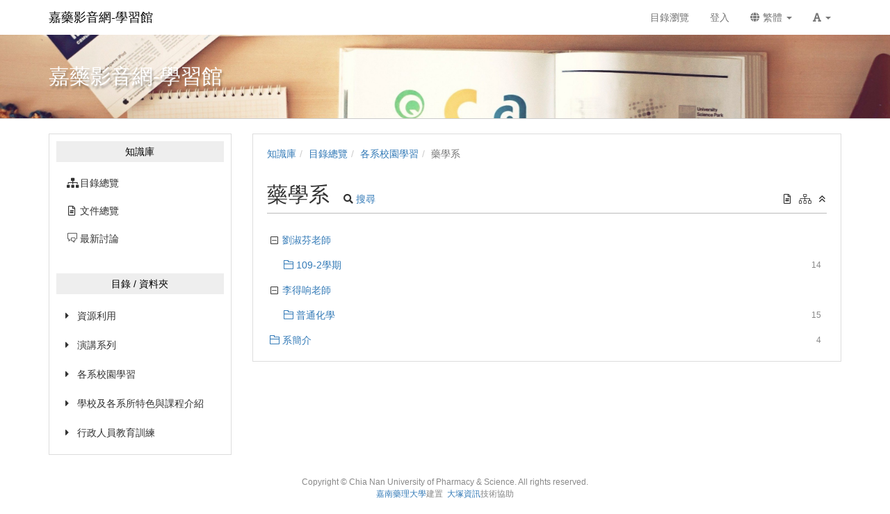

--- FILE ---
content_type: text/html; charset=UTF-8
request_url: https://cvod.cnu.edu.tw/dir/1296
body_size: 17095
content:

<!DOCTYPE html>
<html lang="zh-tw">
<head><meta http-equiv="content-type" content="text/html; charset=utf-8" />
<meta http-equiv="X-UA-Compatible" content="IE=Edge,chrome=1" />
<meta name="msapplication-config" content="none" />
<!--[if lt IE 9]>
<script src="/sys/js/html5shiv.js"></script>
<script src="/sys/js/es5-shim.min.js"></script>
<script src="/sys/js/es5-sham.min.js"></script>
<script src="/sys/js/json2.js"></script>
<![endif]--><meta http-equiv="Content-Security-Policy" content="upgrade-insecure-requests" />
<meta name="viewport" content="width=device-width, initial-scale=1" />
<meta property="og:site_name" content="嘉藥影音網-學習館" />
<meta property="og:url" content="https://cvod.cnu.edu.tw/dir/1296" />
<meta property="fb:app_id" content="102440169893388" />
<meta property="og:title" content="藥學系 | 嘉藥影音網-學習館" />
<title>藥學系 | 嘉藥影音網-學習館</title>
<link rel='canonical' href='https://cvod.cnu.edu.tw/dir/1296'>
<link rel="icon" type="image/vnd.microsoft.icon" href="/sysdata/siteInfo/c9bb_16x16.ico" /><link rel="icon" type="image/png" href="/sysdata/siteInfo/c9bb_16x16.ico" /><link rel="icon" type="image/gif" href="/sysdata/siteInfo/c9bb_16x16.ico" /><link href="/res/b167/sys/style/bundle.rwd.css" type="text/css" rel="stylesheet" />
<link href="/res/b167//sys/js/richtexteditor/rte_theme_default.css" type="text/css" rel="stylesheet" />
<link href="/res/b167//sys/js/richtexteditor/plugins/mathjax/css/show.css" type="text/css" rel="stylesheet" />
<link href="/res/b167/sys/style/bootstrap-drawer.css" type="text/css" rel="stylesheet" />
<link href="/res/b167/sys/templates/rwd/page.rwd.2L.css" type="text/css" rel="stylesheet" />
<link href="/res/b167/sys/templates/default/style_rwd.css" type="text/css" rel="stylesheet" />
<link href="/res/b167/sysdata/templates/default/site_rwd.css?RZJDHO" type="text/css" rel="stylesheet" />
            <!--[if lte IE 9]>
                <script src="https://oss.maxcdn.com/respond/1.4.2/respond.min.js"></script>
            <![endif]-->            <script type="application/ld+json">{"@context":"https:\/\/schema.org","@type":"WebSite","@name":"\u85e5\u5b78\u7cfb | \u5609\u85e5\u5f71\u97f3\u7db2-\u5b78\u7fd2\u9928","@url":"https:\/\/cvod.cnu.edu.tw\/dir\/1296"}</script></head><body class='body-dir  body-dir-1296 body-tmpl-2L body-layout-dir ' data-page-id='dir.1296'><div id='fb-root'></div><div id="page">
    <div id="page-2L-root">
        <div id='page-sysbar'>
                        <div class="modal fade" data-backdrop="static" id="changeAccountModal" tabindex="-1" role="dialog" aria-labelledby="changeAccountModal_Label">
                <div class="modal-dialog " data-modal-class="modal-dialog "  role="document">
                    <div class="modal-content">
                                        <div class="modal-header">
                    <button type="button" class="close" data-dismiss="modal" aria-label="Close"><span aria-hidden="true">&times;</span></button>
                    <h4 class="modal-title " id="changeAccountModal_Label">
                        切換帳號
                    </h4>
                </div>
                        
                        <div class='modal-body' ></div>
                        
                    </div>
                </div>
            </div>            <nav class="fs-sysbar navbar navbar-inverse visible-md-block visible-lg-block" style="">
                <div class="container">
                    <div class="navbar-header" >
                        <a class="navbar-brand" href="/" style="">
                            嘉藥影音網-學習館
                        </a>
                        
                        
                    </div>
                    
                    <div class="collapse navbar-collapse">
                        <ul class='nav navbar-nav navbar-right'>
                            <li  ><a  href='/km/'       ><span class='text '>目錄瀏覽</span></a></li><li  ><a id='__button6975361269fe8_1' href='#'      class=' __button6975361269fe8_1' ><span class='text '>登入</span></a></li>                                <li  class="dropdown ">
                                    <a class='dropdown-toggle' href="#" data-toggle="dropdown" role="button" aria-haspopup="true" aria-expanded="false" >
                                                                
                        <span class='font-icon  fa fa-globe'   aria-hidden='true'></span> 繁體 <span class="caret"></span>
                                    </a>
                                    <ul class="dropdown-menu">
                                        <li  ><a id='__button6975361269fe8_2' href='#'      class=' __button6975361269fe8_2' ><span class='text '><span class='font-icon  fs-font-empty'   aria-hidden='true'></span> 简体</span></a></li><li  ><a id='__button6975361269fe8_3' href='#'      class=' __button6975361269fe8_3' ><span class='text '><span class='font-icon  fs-font-empty'   aria-hidden='true'></span> English</span></a></li>
                                    </ul>
                                </li>                                <li  class="dropdown ">
                                    <a class='dropdown-toggle' href="#" data-toggle="dropdown" role="button" aria-haspopup="true" aria-expanded="false" >
                                                                
                        <span class='font-icon  fas fa-font'   aria-hidden='true'></span> <span class="caret"></span>
                                    </a>
                                    <ul class="dropdown-menu">
                                        <li  ><a id='__button6975361269fe8_4' href='#'      class=' __button6975361269fe8_4' ><span class='text '><span class='font-icon  ti-check'   aria-hidden='true'></span> 一般</span></a></li><li  ><a id='__button6975361269fe8_5' href='#'      class=' __button6975361269fe8_5' ><span class='text '><span class='font-icon  fs-font-empty'   aria-hidden='true'></span> 中</span></a></li><li  ><a id='__button6975361269fe8_6' href='#'      class=' __button6975361269fe8_6' ><span class='text '><span class='font-icon  fs-font-empty'   aria-hidden='true'></span> 大</span></a></li>
                                    </ul>
                                </li>
                        </ul>
                    </div>
                </div>
            </nav>                        <div class="modal fade" data-backdrop="static" id="setFontBaseModalId697536126a4c9" tabindex="-1" role="dialog" aria-labelledby="setFontBaseModalId697536126a4c9_Label">
                <div class="modal-dialog fs-modal-sm" data-modal-class="modal-dialog fs-modal-sm"  role="document">
                    <div class="modal-content">
                                        <div class="modal-header">
                    <button type="button" class="close" data-dismiss="modal" aria-label="Close"><span aria-hidden="true">&times;</span></button>
                    <h4 class="modal-title fs-text-center" id="setFontBaseModalId697536126a4c9_Label">
                        文字大小切換
                    </h4>
                </div>
                        
                                        <div class='modal-body' >
                    <form id='form697536126a4d2' action='/dir' class='form-horizontal' data-toggle='validator' onsubmit='return false;'>                <div class='form-group   ' id='fontBase' data-type='radios'>
                    <label class='control-label fs-label-hidden col-xs-3'>文字大小切換</label>
                    <div class='col-xs-9'>
                        <div class='row'>
                            <div class='fs-form-control col-sm-12'>
                                					<div  class="radio">
		                <label>
		                    <input type="radio" name="fontBase" value="1" checked   > 一般  
		                </label>
		            </div>					<div  class="radio">
		                <label>
		                    <input type="radio" name="fontBase" value="2"    > 中  
		                </label>
		            </div>					<div  class="radio">
		                <label>
		                    <input type="radio" name="fontBase" value="3"    > 大  
		                </label>
		            </div> 
                                <div class='fs-hint'></div>
                            </div>
                        </div>
                    </div>
                </div>        <div class='form-group fs-form-hidden' id='anticsrf' data-type='hidden'>
            <div class='fs-form-control'>
                <input type='hidden' name='anticsrf' value='fc48eb3d69698757dd995a9b674455e26b0cec022cf3a44b9fd0c70a2c05e8f2.155924'>
            </div>
        </div></form>
                </div>
                        
                    </div>
                </div>
            </div><div class='fs-mobile-navbar visible-xs-block visible-sm-block' >
    <nav class="navbar navbar-inverse " style="">
        <div class="container">
            <!-- Brand and toggle get grouped for better mobile display -->
            <div class="navbar-header" style="">
                <a  href='#'    data-toggle='collapse' data-target='#systemMenu' class=' navbar-brand' ><span class='text '><span class='font-icon  far fa-bars'   aria-hidden='true'></span></span></a>
                <div   class='fs-navbar-btns'   ><a  href='#'    data-toggle='modal' data-target='#setFontBaseModalId697536126a4c9' class=' navbar-brand' ><span class='text '><span class='font-icon  fas fa-font'   aria-hidden='true'></span></span></a></div>
                <div   class='fs-navbar-title text-overflow navbar-brand' style=''  ><a  href='/'       ><span class='text '>嘉藥影音網-學習館</span></a></div>
            </div>
            
            <!-- Collect the nav links, forms, and other content for toggling -->
            <div id='systemMenu'  class='fs-mobile-sysmenu navbar-collapse collapse'   ><div class='fs-menu '><ul class='nav'><li  ><a id='__button6975361269fe8_7' href='#'      class=' __button6975361269fe8_7' ><span class='text '>登入</span></a></li><li  ><a  href='/km/'       ><span class='text '>目錄瀏覽</span></a></li>                                <li  class=' '>
                                    <a class='fs-collapse' href='#menuGroup3' role='button' aria-haspopup='true' aria-expanded='false' >                        
                        <span class='font-icon  fa fa-globe'   aria-hidden='true'></span> 繁體 <span class="caret"></span></a>
                                    <ul id="menuGroup3" class="nav collapse">
                                        <li  ><a id='__button6975361269fe8_8' href='#'      class=' __button6975361269fe8_8' ><span class='text '><span class='font-icon  fs-font-empty'   aria-hidden='true'></span> 简体</span></a></li><li  ><a id='__button6975361269fe8_9' href='#'      class=' __button6975361269fe8_9' ><span class='text '><span class='font-icon  fs-font-empty'   aria-hidden='true'></span> English</span></a></li>
                                    </ul>
                                </li></ul></div></div>
        </div>
    </nav>
</div>        </div>

        <div id='page-banner'>
                        <div class="fs-banner fs-sys-banner hidden-sm hidden-xs fs-banner-background-horizontal-position-center fs-banner-background-vertical-position-center" style='background-image: url(/sysdata/siteInfo/5699.jpg)'>
                <div class="container">
                    <div class="row">
                                            <div class="col-xs-12">
                        <div class="fs-banner-wrap" style='height:100px'>
                                            <a  href='/'      >
                    
                </a>
                            <div class='fs-banner-text'>
                                
                                                <div class='fs-banner-title' style=''><a  href='/'       ><span class='text '>嘉藥影音網-學習館</span></a></div>
                                
                            </div>
                            
                        </div>
                    </div>
                    </div>
                </div>
            </div>        </div>

        

        <div id='page-main'>
            <div id='fs-page-header'>
                <div class="container">
                    <div class="row">
                        <div class="col-xs-12">
                            <div id="xtop"><div id="xtop-rear" role="placeable"></div></div>
                        </div>
                    </div>
                </div>
            </div>

            <div class="container">
                <div class="row">
                    <div class="col-md-3">
                        <div id="fs-sidebar" class="fs-sidebar">
                                        <div class="drawer-controls">
                <a href="#fs-sidebar" data-toggle="drawer" aria-foldedopen="false" aria-controls="fs-sidebar" class="">
                    <span class="drawer-icon font-icon fas fa-angle-double-left"></span>
                </a>
            </div>                            <div class="drawer-contents-reserve ">
                                <div class="drawer-body-reserve ">
                                    <div id="mbox"><div id="mbox-front" class="clearfix" role="placeable"></div><div id="mbox-inline" class="clearfix"><div  class='module mod_km mod_km-kmMenu ' ><div class='fs-text-divider' style='margin: 0px 0px 10px 0px'>知識庫</div><div class='fs-menu '><ul class='nav'><li  ><a  href='/dir'       ><span class='fs-iconfont fas fa-sitemap fs-fw' ></span> <span class='text '>目錄總覽</span></a></li><li  ><a  href='/dir/documentBrowse'       ><span class='fs-iconfont far fa-file-alt fs-fw' ></span> <span class='text '>文件總覽</span></a></li><li  ><a  href='/km/newDiscuss'       ><span class='fs-iconfont ti-comments fs-fw' ></span> <span class='text '>最新討論</span></a></li></ul></div></div><div  class='module mod_dirBrowse mod_dirBrowse-show ' ><div class='fs-text-divider' style='margin: 30px 0px 10px 0px'>目錄 / 資料夾</div>            <div id='dirBrowse_tree' class='fs-tree'>            <div class=' '>
                                <ul>
                                        <li class='item'>
                        <div class='main clearfix '>
                            <div class='caretBlock fs-tree-collapse'>
                                <span class='font-icon caretIcon fas fa-caret-right'   aria-hidden='true'></span>
                            </div>
                                                    <a class='text fs-tree-collapse ' href='#'>
                             資源利用
                        </a>
                        </div>
                                    <div class='children collapse'>
                                <ul>
                                        <li class='item'>
                        <div class='main clearfix '>
                            <div class='caretBlock fs-tree-collapse'>
                                <span class='font-icon caretIcon fas fa-caret-right'   aria-hidden='true'></span>
                            </div>
                                                    <a class='text fs-tree-collapse ' href='#'>
                             電子資源教育訓練
                        </a>
                        </div>
                                    <div class='children collapse'>
                                <ul>
                                        <li class='item'>
                        <div class='main '>
                            <a class='text ' href='/km/1103'>
                                <span class='font-icon  fs-font-folder'   aria-hidden='true'></span> ScienceDirect資料庫(SDOL)
                            </a>
                        </div>
                    </li>
                </ul>
            </div>
                    </li>                    <li class='item'>
                        <div class='main clearfix '>
                            <div class='caretBlock fs-tree-collapse'>
                                <span class='font-icon caretIcon fas fa-caret-right'   aria-hidden='true'></span>
                            </div>
                                                    <a class='text fs-tree-collapse ' href='#'>
                             碩論教育訓練
                        </a>
                        </div>
                                    <div class='children collapse'>
                                <ul>
                                        <li class='item'>
                        <div class='main '>
                            <a class='text ' href='/km/1114'>
                                <span class='font-icon  fs-font-folder'   aria-hidden='true'></span> 嘉藥博碩士論文系統呈繳操作說明
                            </a>
                        </div>
                    </li>
                </ul>
            </div>
                    </li>                    <li class='item'>
                        <div class='main clearfix '>
                            <div class='caretBlock fs-tree-collapse'>
                                <span class='font-icon caretIcon fas fa-caret-right'   aria-hidden='true'></span>
                            </div>
                                                    <a class='text fs-tree-collapse ' href='#'>
                             校園E化講桌操作說明
                        </a>
                        </div>
                                    <div class='children collapse'>
                                <ul>
                                        <li class='item'>
                        <div class='main '>
                            <a class='text ' href='/km/1119'>
                                <span class='font-icon  fs-font-folder'   aria-hidden='true'></span> 104學年度E化講桌說明會
                            </a>
                        </div>
                    </li>                    <li class='item'>
                        <div class='main '>
                            <a class='text ' href='/km/1120'>
                                <span class='font-icon  fs-font-folder'   aria-hidden='true'></span> 105學年度E化講桌說明會
                            </a>
                        </div>
                    </li>                    <li class='item'>
                        <div class='main '>
                            <a class='text ' href='/km/1121'>
                                <span class='font-icon  fs-font-folder'   aria-hidden='true'></span> 108學年度E化講桌操作說明
                            </a>
                        </div>
                    </li>                    <li class='item'>
                        <div class='main '>
                            <a class='text ' href='/km/11052'>
                                <span class='font-icon  fs-font-folder'   aria-hidden='true'></span> 112學年度講桌操作說明
                            </a>
                        </div>
                    </li>                    <li class='item'>
                        <div class='main '>
                            <a class='text ' href='/km/11384'>
                                <span class='font-icon  fs-font-folder'   aria-hidden='true'></span> 113學年度講桌操作說明
                            </a>
                        </div>
                    </li>                    <li class='item'>
                        <div class='main '>
                            <a class='text ' href='/km/9433'>
                                <span class='font-icon  fs-font-folder'   aria-hidden='true'></span> 各類講桌說明
                            </a>
                        </div>
                    </li>
                </ul>
            </div>
                    </li>                    <li class='item'>
                        <div class='main clearfix '>
                            <div class='caretBlock fs-tree-collapse'>
                                <span class='font-icon caretIcon fas fa-caret-right'   aria-hidden='true'></span>
                            </div>
                                                    <a class='text fs-tree-collapse ' href='#'>
                             電腦教室教育訓練
                        </a>
                        </div>
                                    <div class='children collapse'>
                                <ul>
                                        <li class='item'>
                        <div class='main '>
                            <a class='text ' href='/km/1123'>
                                <span class='font-icon  fs-font-folder'   aria-hidden='true'></span> 102學年度-電腦教室教育訓練
                            </a>
                        </div>
                    </li>                    <li class='item'>
                        <div class='main '>
                            <a class='text ' href='/km/1124'>
                                <span class='font-icon  fs-font-folder'   aria-hidden='true'></span> 103學年度-電腦教室教育訓練
                            </a>
                        </div>
                    </li>                    <li class='item'>
                        <div class='main '>
                            <a class='text ' href='/km/1125'>
                                <span class='font-icon  fs-font-folder'   aria-hidden='true'></span> 105學年度-電腦教室教育訓練
                            </a>
                        </div>
                    </li>
                </ul>
            </div>
                    </li>                    <li class='item'>
                        <div class='main clearfix '>
                            <div class='caretBlock fs-tree-collapse'>
                                <span class='font-icon caretIcon fas fa-caret-right'   aria-hidden='true'></span>
                            </div>
                                                    <a class='text fs-tree-collapse ' href='#'>
                             作業系統教育訓練
                        </a>
                        </div>
                                    <div class='children collapse'>
                                <ul>
                                        <li class='item'>
                        <div class='main clearfix '>
                            <div class='caretBlock fs-tree-collapse'>
                                <span class='font-icon caretIcon fas fa-caret-right'   aria-hidden='true'></span>
                            </div>
                                                    <a class='text fs-tree-collapse ' href='#'>
                             Windows研習
                        </a>
                        </div>
                                    <div class='children collapse'>
                                <ul>
                                        <li class='item'>
                        <div class='main '>
                            <a class='text ' href='/km/1128'>
                                <span class='font-icon  fs-font-folder'   aria-hidden='true'></span> 101學年度-Windows研習
                            </a>
                        </div>
                    </li>
                </ul>
            </div>
                    </li>
                </ul>
            </div>
                    </li>                    <li class='item'>
                        <div class='main clearfix '>
                            <div class='caretBlock fs-tree-collapse'>
                                <span class='font-icon caretIcon fas fa-caret-right'   aria-hidden='true'></span>
                            </div>
                                                    <a class='text fs-tree-collapse ' href='#'>
                             電腦軟體教育訓練
                        </a>
                        </div>
                                    <div class='children collapse'>
                                <ul>
                                        <li class='item'>
                        <div class='main clearfix '>
                            <div class='caretBlock fs-tree-collapse'>
                                <span class='font-icon caretIcon fas fa-caret-right'   aria-hidden='true'></span>
                            </div>
                                                    <a class='text fs-tree-collapse ' href='#'>
                             Office系列研習
                        </a>
                        </div>
                                    <div class='children collapse'>
                                <ul>
                                        <li class='item'>
                        <div class='main '>
                            <a class='text ' href='/km/1131'>
                                <span class='font-icon  fs-font-folder'   aria-hidden='true'></span> 101學年度-Office系列研習
                            </a>
                        </div>
                    </li>                    <li class='item'>
                        <div class='main '>
                            <a class='text ' href='/km/1132'>
                                <span class='font-icon  fs-font-folder'   aria-hidden='true'></span> 102學年度-Office系列研習
                            </a>
                        </div>
                    </li>                    <li class='item'>
                        <div class='main '>
                            <a class='text ' href='/km/1133'>
                                <span class='font-icon  fs-font-folder'   aria-hidden='true'></span> 103學年度-Office系列研習
                            </a>
                        </div>
                    </li>                    <li class='item'>
                        <div class='main '>
                            <a class='text ' href='/km/1134'>
                                <span class='font-icon  fs-font-folder'   aria-hidden='true'></span> 104學年度-Office系列研習
                            </a>
                        </div>
                    </li>                    <li class='item'>
                        <div class='main '>
                            <a class='text ' href='/km/1135'>
                                <span class='font-icon  fs-font-folder'   aria-hidden='true'></span> 105學年度-Office系列研習
                            </a>
                        </div>
                    </li>                    <li class='item'>
                        <div class='main '>
                            <a class='text ' href='/km/1136'>
                                <span class='font-icon  fs-font-folder'   aria-hidden='true'></span> 106學年度-Office系列研習
                            </a>
                        </div>
                    </li>                    <li class='item'>
                        <div class='main '>
                            <a class='text ' href='/km/1137'>
                                <span class='font-icon  fs-font-folder'   aria-hidden='true'></span> 107學年度-Office系列研習
                            </a>
                        </div>
                    </li>                    <li class='item'>
                        <div class='main '>
                            <a class='text ' href='/km/1138'>
                                <span class='font-icon  fs-font-folder'   aria-hidden='true'></span> 108學年度-Office系列研習
                            </a>
                        </div>
                    </li>                    <li class='item'>
                        <div class='main '>
                            <a class='text ' href='/km/4163'>
                                <span class='font-icon  fs-font-folder'   aria-hidden='true'></span> 109學年度-Office系列研習
                            </a>
                        </div>
                    </li>
                </ul>
            </div>
                    </li>                    <li class='item'>
                        <div class='main clearfix '>
                            <div class='caretBlock fs-tree-collapse'>
                                <span class='font-icon caretIcon fas fa-caret-right'   aria-hidden='true'></span>
                            </div>
                                                    <a class='text fs-tree-collapse ' href='#'>
                             Adobe 系列研習
                        </a>
                        </div>
                                    <div class='children collapse'>
                                <ul>
                                        <li class='item'>
                        <div class='main '>
                            <a class='text ' href='/km/1140'>
                                <span class='font-icon  fs-font-folder'   aria-hidden='true'></span> 101學年度-Adobe 系列研習
                            </a>
                        </div>
                    </li>                    <li class='item'>
                        <div class='main '>
                            <a class='text ' href='/km/1141'>
                                <span class='font-icon  fs-font-folder'   aria-hidden='true'></span> 102學年度-Adobe 系列研習
                            </a>
                        </div>
                    </li>                    <li class='item'>
                        <div class='main '>
                            <a class='text ' href='/km/1142'>
                                <span class='font-icon  fs-font-folder'   aria-hidden='true'></span> 103學年度-Adobe 系列研習
                            </a>
                        </div>
                    </li>                    <li class='item'>
                        <div class='main '>
                            <a class='text ' href='/km/1143'>
                                <span class='font-icon  fs-font-folder'   aria-hidden='true'></span> 104學年度-Adobe 系列研習
                            </a>
                        </div>
                    </li>                    <li class='item'>
                        <div class='main '>
                            <a class='text ' href='/km/1144'>
                                <span class='font-icon  fs-font-folder'   aria-hidden='true'></span> 105學年度-Adobe 系列研習
                            </a>
                        </div>
                    </li>                    <li class='item'>
                        <div class='main '>
                            <a class='text ' href='/km/1145'>
                                <span class='font-icon  fs-font-folder'   aria-hidden='true'></span> 106學年度-Adobe系列研習
                            </a>
                        </div>
                    </li>                    <li class='item'>
                        <div class='main '>
                            <a class='text ' href='/km/1146'>
                                <span class='font-icon  fs-font-folder'   aria-hidden='true'></span> 108學年度-Adobe 系列研習
                            </a>
                        </div>
                    </li>
                </ul>
            </div>
                    </li>                    <li class='item'>
                        <div class='main clearfix '>
                            <div class='caretBlock fs-tree-collapse'>
                                <span class='font-icon caretIcon fas fa-caret-right'   aria-hidden='true'></span>
                            </div>
                                                    <a class='text fs-tree-collapse ' href='#'>
                             威力導演影片編輯 軟體研習
                        </a>
                        </div>
                                    <div class='children collapse'>
                                <ul>
                                        <li class='item'>
                        <div class='main '>
                            <a class='text ' href='/km/1148'>
                                <span class='font-icon  fs-font-folder'   aria-hidden='true'></span> 101學年度-威力導演影片編輯 軟體研習
                            </a>
                        </div>
                    </li>                    <li class='item'>
                        <div class='main '>
                            <a class='text ' href='/km/1149'>
                                <span class='font-icon  fs-font-folder'   aria-hidden='true'></span> 102學年度-威力導演影片編輯研習
                            </a>
                        </div>
                    </li>                    <li class='item'>
                        <div class='main '>
                            <a class='text ' href='/km/1150'>
                                <span class='font-icon  fs-font-folder'   aria-hidden='true'></span> 103學年度-威力導演影片編輯 軟體研習
                            </a>
                        </div>
                    </li>                    <li class='item'>
                        <div class='main '>
                            <a class='text ' href='/km/1151'>
                                <span class='font-icon  fs-font-folder'   aria-hidden='true'></span> 104學年度-威力導演影片編輯 軟體研習
                            </a>
                        </div>
                    </li>
                </ul>
            </div>
                    </li>                    <li class='item'>
                        <div class='main clearfix '>
                            <div class='caretBlock fs-tree-collapse'>
                                <span class='font-icon caretIcon fas fa-caret-right'   aria-hidden='true'></span>
                            </div>
                                                    <a class='text fs-tree-collapse ' href='#'>
                             CorelDraw 研習
                        </a>
                        </div>
                                    <div class='children collapse'>
                                <ul>
                                        <li class='item'>
                        <div class='main '>
                            <a class='text ' href='/km/1153'>
                                <span class='font-icon  fs-font-folder'   aria-hidden='true'></span> 101學年度-CorelDraw 研習
                            </a>
                        </div>
                    </li>                    <li class='item'>
                        <div class='main '>
                            <a class='text ' href='/km/1154'>
                                <span class='font-icon  fs-font-folder'   aria-hidden='true'></span> 102學年度-CorelDraw 研習
                            </a>
                        </div>
                    </li>                    <li class='item'>
                        <div class='main '>
                            <a class='text ' href='/km/1155'>
                                <span class='font-icon  fs-font-folder'   aria-hidden='true'></span> 104學年度-CorelDraw 研習
                            </a>
                        </div>
                    </li>
                </ul>
            </div>
                    </li>                    <li class='item'>
                        <div class='main clearfix '>
                            <div class='caretBlock fs-tree-collapse'>
                                <span class='font-icon caretIcon fas fa-caret-right'   aria-hidden='true'></span>
                            </div>
                                                    <a class='text fs-tree-collapse ' href='#'>
                             自由軟體系列研習
                        </a>
                        </div>
                                    <div class='children collapse'>
                                <ul>
                                        <li class='item'>
                        <div class='main '>
                            <a class='text ' href='/km/1157'>
                                <span class='font-icon  fs-font-folder'   aria-hidden='true'></span> 102學年度-自由軟體系列研習
                            </a>
                        </div>
                    </li>                    <li class='item'>
                        <div class='main '>
                            <a class='text ' href='/km/1158'>
                                <span class='font-icon  fs-font-folder'   aria-hidden='true'></span> 103學年度-自由軟體系列研習
                            </a>
                        </div>
                    </li>                    <li class='item'>
                        <div class='main '>
                            <a class='text ' href='/km/1159'>
                                <span class='font-icon  fs-font-folder'   aria-hidden='true'></span> 107學年度-ODF系列研習
                            </a>
                        </div>
                    </li>
                </ul>
            </div>
                    </li>                    <li class='item'>
                        <div class='main clearfix '>
                            <div class='caretBlock fs-tree-collapse'>
                                <span class='font-icon caretIcon fas fa-caret-right'   aria-hidden='true'></span>
                            </div>
                                                    <a class='text fs-tree-collapse ' href='#'>
                             illustrator 研習
                        </a>
                        </div>
                                    <div class='children collapse'>
                                <ul>
                                        <li class='item'>
                        <div class='main '>
                            <a class='text ' href='/km/1161'>
                                <span class='font-icon  fs-font-folder'   aria-hidden='true'></span> 103學年度-illustrator 研習
                            </a>
                        </div>
                    </li>                    <li class='item'>
                        <div class='main '>
                            <a class='text ' href='/km/1162'>
                                <span class='font-icon  fs-font-folder'   aria-hidden='true'></span> 104學年度-illustrator 研習
                            </a>
                        </div>
                    </li>                    <li class='item'>
                        <div class='main '>
                            <a class='text ' href='/km/1163'>
                                <span class='font-icon  fs-font-folder'   aria-hidden='true'></span> 105學年度-illustrator 研習
                            </a>
                        </div>
                    </li>                    <li class='item'>
                        <div class='main '>
                            <a class='text ' href='/km/1164'>
                                <span class='font-icon  fs-font-folder'   aria-hidden='true'></span> 106學年度-illustrator 研習
                            </a>
                        </div>
                    </li>                    <li class='item'>
                        <div class='main '>
                            <a class='text ' href='/km/1165'>
                                <span class='font-icon  fs-font-folder'   aria-hidden='true'></span> 107學年度-illustrator 研習
                            </a>
                        </div>
                    </li>
                </ul>
            </div>
                    </li>                    <li class='item'>
                        <div class='main clearfix '>
                            <div class='caretBlock fs-tree-collapse'>
                                <span class='font-icon caretIcon fas fa-caret-right'   aria-hidden='true'></span>
                            </div>
                                                    <a class='text fs-tree-collapse ' href='#'>
                             Photoshop 系列研習
                        </a>
                        </div>
                                    <div class='children collapse'>
                                <ul>
                                        <li class='item'>
                        <div class='main '>
                            <a class='text ' href='/km/1167'>
                                <span class='font-icon  fs-font-folder'   aria-hidden='true'></span> 103學年度-Photoshop 系列研習
                            </a>
                        </div>
                    </li>                    <li class='item'>
                        <div class='main '>
                            <a class='text ' href='/km/1168'>
                                <span class='font-icon  fs-font-folder'   aria-hidden='true'></span> 104學年度-Photoshop 系列研習
                            </a>
                        </div>
                    </li>                    <li class='item'>
                        <div class='main '>
                            <a class='text ' href='/km/1169'>
                                <span class='font-icon  fs-font-folder'   aria-hidden='true'></span> 107學年度-Photoshop 系列研習
                            </a>
                        </div>
                    </li>
                </ul>
            </div>
                    </li>                    <li class='item'>
                        <div class='main clearfix '>
                            <div class='caretBlock fs-tree-collapse'>
                                <span class='font-icon caretIcon fas fa-caret-right'   aria-hidden='true'></span>
                            </div>
                                                    <a class='text fs-tree-collapse ' href='#'>
                             Indesign 系列研習
                        </a>
                        </div>
                                    <div class='children collapse'>
                                <ul>
                                        <li class='item'>
                        <div class='main '>
                            <a class='text ' href='/km/1171'>
                                <span class='font-icon  fs-font-folder'   aria-hidden='true'></span> 104學年度 Indesign研習課程
                            </a>
                        </div>
                    </li>
                </ul>
            </div>
                    </li>                    <li class='item'>
                        <div class='main clearfix '>
                            <div class='caretBlock fs-tree-collapse'>
                                <span class='font-icon caretIcon fas fa-caret-right'   aria-hidden='true'></span>
                            </div>
                                                    <a class='text fs-tree-collapse ' href='#'>
                             剪輯軟體
                        </a>
                        </div>
                                    <div class='children collapse'>
                                <ul>
                                        <li class='item'>
                        <div class='main '>
                            <a class='text ' href='/km/1173'>
                                <span class='font-icon  fs-font-folder'   aria-hidden='true'></span> Final Cut
                            </a>
                        </div>
                    </li>
                </ul>
            </div>
                    </li>
                </ul>
            </div>
                    </li>                    <li class='item'>
                        <div class='main clearfix '>
                            <div class='caretBlock fs-tree-collapse'>
                                <span class='font-icon caretIcon fas fa-caret-right'   aria-hidden='true'></span>
                            </div>
                                                    <a class='text fs-tree-collapse ' href='#'>
                             網路大學教育訓練
                        </a>
                        </div>
                                    <div class='children collapse'>
                                <ul>
                                        <li class='item'>
                        <div class='main clearfix '>
                            <div class='caretBlock fs-tree-collapse'>
                                <span class='font-icon caretIcon fas fa-caret-right'   aria-hidden='true'></span>
                            </div>
                                                    <a class='text fs-tree-collapse ' href='#'>
                             線上會議系統
                        </a>
                        </div>
                                    <div class='children collapse'>
                                <ul>
                                        <li class='item'>
                        <div class='main '>
                            <a class='text ' href='/km/1177'>
                                <span class='font-icon  fs-font-folder'   aria-hidden='true'></span> 102學年度-線上會議系統
                            </a>
                        </div>
                    </li>
                </ul>
            </div>
                    </li>                    <li class='item'>
                        <div class='main clearfix '>
                            <div class='caretBlock fs-tree-collapse'>
                                <span class='font-icon caretIcon fas fa-caret-right'   aria-hidden='true'></span>
                            </div>
                                                    <a class='text fs-tree-collapse ' href='#'>
                             網路大學使用教學
                        </a>
                        </div>
                                    <div class='children collapse'>
                                <ul>
                                        <li class='item'>
                        <div class='main '>
                            <a class='text ' href='/km/1186'>
                                <span class='font-icon  fs-font-folder'   aria-hidden='true'></span> 107學年度-網路大學使用教學
                            </a>
                        </div>
                    </li>                    <li class='item'>
                        <div class='main '>
                            <a class='text ' href='/km/1187'>
                                <span class='font-icon  fs-font-folder'   aria-hidden='true'></span> 108學年度-網路大學使用教學
                            </a>
                        </div>
                    </li>                    <li class='item'>
                        <div class='main '>
                            <a class='text ' href='/km/3812'>
                                <span class='font-icon  fs-font-folder'   aria-hidden='true'></span> 109學年度-網路大學使用教學
                            </a>
                        </div>
                    </li>
                </ul>
            </div>
                    </li>
                </ul>
            </div>
                    </li>                    <li class='item'>
                        <div class='main clearfix '>
                            <div class='caretBlock fs-tree-collapse'>
                                <span class='font-icon caretIcon fas fa-caret-right'   aria-hidden='true'></span>
                            </div>
                                                    <a class='text fs-tree-collapse ' href='#'>
                             數位教材教育訓練
                        </a>
                        </div>
                                    <div class='children collapse'>
                                <ul>
                                        <li class='item'>
                        <div class='main clearfix '>
                            <div class='caretBlock fs-tree-collapse'>
                                <span class='font-icon caretIcon fas fa-caret-right'   aria-hidden='true'></span>
                            </div>
                                                    <a class='text fs-tree-collapse ' href='#'>
                             EverCam 研習
                        </a>
                        </div>
                                    <div class='children collapse'>
                                <ul>
                                        <li class='item'>
                        <div class='main '>
                            <a class='text ' href='/km/1192'>
                                <span class='font-icon  fs-font-folder'   aria-hidden='true'></span> 101學年度
                            </a>
                        </div>
                    </li>                    <li class='item'>
                        <div class='main '>
                            <a class='text ' href='/km/1193'>
                                <span class='font-icon  fs-font-folder'   aria-hidden='true'></span> 102學年度
                            </a>
                        </div>
                    </li>                    <li class='item'>
                        <div class='main '>
                            <a class='text ' href='/km/1194'>
                                <span class='font-icon  fs-font-folder'   aria-hidden='true'></span> 103學年度
                            </a>
                        </div>
                    </li>                    <li class='item'>
                        <div class='main '>
                            <a class='text ' href='/km/1195'>
                                <span class='font-icon  fs-font-folder'   aria-hidden='true'></span> 104學年度
                            </a>
                        </div>
                    </li>                    <li class='item'>
                        <div class='main '>
                            <a class='text ' href='/km/1196'>
                                <span class='font-icon  fs-font-folder'   aria-hidden='true'></span> 105學年度
                            </a>
                        </div>
                    </li>                    <li class='item'>
                        <div class='main '>
                            <a class='text ' href='/km/1197'>
                                <span class='font-icon  fs-font-folder'   aria-hidden='true'></span> 106學年度
                            </a>
                        </div>
                    </li>                    <li class='item'>
                        <div class='main '>
                            <a class='text ' href='/km/1198'>
                                <span class='font-icon  fs-font-folder'   aria-hidden='true'></span> 107學年度
                            </a>
                        </div>
                    </li>                    <li class='item'>
                        <div class='main '>
                            <a class='text ' href='/km/1199'>
                                <span class='font-icon  fs-font-folder'   aria-hidden='true'></span> 108學年度
                            </a>
                        </div>
                    </li>                    <li class='item'>
                        <div class='main '>
                            <a class='text ' href='/km/2463'>
                                <span class='font-icon  fs-font-folder'   aria-hidden='true'></span> 109學年度
                            </a>
                        </div>
                    </li>                    <li class='item'>
                        <div class='main '>
                            <a class='text ' href='/km/7075'>
                                <span class='font-icon  fs-font-folder'   aria-hidden='true'></span> 110學年度
                            </a>
                        </div>
                    </li>
                </ul>
            </div>
                    </li>                    <li class='item'>
                        <div class='main clearfix '>
                            <div class='caretBlock fs-tree-collapse'>
                                <span class='font-icon caretIcon fas fa-caret-right'   aria-hidden='true'></span>
                            </div>
                                                    <a class='text fs-tree-collapse ' href='#'>
                             Course Master 數位教材製作研習
                        </a>
                        </div>
                                    <div class='children collapse'>
                                <ul>
                                        <li class='item'>
                        <div class='main '>
                            <a class='text ' href='/km/1201'>
                                <span class='font-icon  fs-font-folder'   aria-hidden='true'></span> 101學年度-Course Master 數位教材製作研習
                            </a>
                        </div>
                    </li>
                </ul>
            </div>
                    </li>                    <li class='item'>
                        <div class='main clearfix '>
                            <div class='caretBlock fs-tree-collapse'>
                                <span class='font-icon caretIcon fas fa-caret-right'   aria-hidden='true'></span>
                            </div>
                                                    <a class='text fs-tree-collapse ' href='#'>
                             數位教學經驗分享
                        </a>
                        </div>
                                    <div class='children collapse'>
                                <ul>
                                        <li class='item'>
                        <div class='main '>
                            <a class='text ' href='/km/1203'>
                                <span class='font-icon  fs-font-folder'   aria-hidden='true'></span> 101學年度-數位教學經驗分享
                            </a>
                        </div>
                    </li>                    <li class='item'>
                        <div class='main '>
                            <a class='text ' href='/km/1204'>
                                <span class='font-icon  fs-font-folder'   aria-hidden='true'></span> 102學年度-數位教學經驗分享
                            </a>
                        </div>
                    </li>                    <li class='item'>
                        <div class='main '>
                            <a class='text ' href='/km/1205'>
                                <span class='font-icon  fs-font-folder'   aria-hidden='true'></span> 103學年度-數位教學經驗分享
                            </a>
                        </div>
                    </li>                    <li class='item'>
                        <div class='main '>
                            <a class='text ' href='/km/1206'>
                                <span class='font-icon  fs-font-folder'   aria-hidden='true'></span> 104學年度-數位教學經驗分享
                            </a>
                        </div>
                    </li>                    <li class='item'>
                        <div class='main '>
                            <a class='text ' href='/km/1207'>
                                <span class='font-icon  fs-font-folder'   aria-hidden='true'></span> 107學年度-數位教學經驗分享
                            </a>
                        </div>
                    </li>                    <li class='item'>
                        <div class='main '>
                            <a class='text ' href='/km/1208'>
                                <span class='font-icon  fs-font-folder'   aria-hidden='true'></span> 108學年度-數位教學經驗分享
                            </a>
                        </div>
                    </li>
                </ul>
            </div>
                    </li>                    <li class='item'>
                        <div class='main clearfix '>
                            <div class='caretBlock fs-tree-collapse'>
                                <span class='font-icon caretIcon fas fa-caret-right'   aria-hidden='true'></span>
                            </div>
                                                    <a class='text fs-tree-collapse ' href='#'>
                             網路課程申請說明
                        </a>
                        </div>
                                    <div class='children collapse'>
                                <ul>
                                        <li class='item'>
                        <div class='main '>
                            <a class='text ' href='/km/1210'>
                                <span class='font-icon  fs-font-folder'   aria-hidden='true'></span> 102學年度-網路課程申請說明
                            </a>
                        </div>
                    </li>                    <li class='item'>
                        <div class='main '>
                            <a class='text ' href='/km/1211'>
                                <span class='font-icon  fs-font-folder'   aria-hidden='true'></span> 103學年度-網路課程申請
                            </a>
                        </div>
                    </li>                    <li class='item'>
                        <div class='main '>
                            <a class='text ' href='/km/1212'>
                                <span class='font-icon  fs-font-folder'   aria-hidden='true'></span> 104學年度-網路課程申請
                            </a>
                        </div>
                    </li>                    <li class='item'>
                        <div class='main '>
                            <a class='text ' href='/km/1213'>
                                <span class='font-icon  fs-font-folder'   aria-hidden='true'></span> 105學年度-網路課程申請
                            </a>
                        </div>
                    </li>                    <li class='item'>
                        <div class='main '>
                            <a class='text ' href='/km/1214'>
                                <span class='font-icon  fs-font-folder'   aria-hidden='true'></span> 106學年度-網路課程申請說明
                            </a>
                        </div>
                    </li>
                </ul>
            </div>
                    </li>                    <li class='item'>
                        <div class='main clearfix '>
                            <div class='caretBlock fs-tree-collapse'>
                                <span class='font-icon caretIcon fas fa-caret-right'   aria-hidden='true'></span>
                            </div>
                                                    <a class='text fs-tree-collapse ' href='#'>
                             數位教材製作
                        </a>
                        </div>
                                    <div class='children collapse'>
                                <ul>
                                        <li class='item'>
                        <div class='main '>
                            <a class='text ' href='/km/1216'>
                                <span class='font-icon  fs-font-folder'   aria-hidden='true'></span> 102學年度暑期數位教材製作研習營
                            </a>
                        </div>
                    </li>                    <li class='item'>
                        <div class='main '>
                            <a class='text ' href='/km/1217'>
                                <span class='font-icon  fs-font-folder'   aria-hidden='true'></span> 雲端行動載具-實用教材製作APP
                            </a>
                        </div>
                    </li>                    <li class='item'>
                        <div class='main '>
                            <a class='text ' href='/km/1218'>
                                <span class='font-icon  fs-font-folder'   aria-hidden='true'></span> 103學年度數位教材製作夏令營
                            </a>
                        </div>
                    </li>
                </ul>
            </div>
                    </li>                    <li class='item'>
                        <div class='main clearfix '>
                            <div class='caretBlock fs-tree-collapse'>
                                <span class='font-icon caretIcon fas fa-caret-right'   aria-hidden='true'></span>
                            </div>
                                                    <a class='text fs-tree-collapse ' href='#'>
                             雲端工具與電子書應用
                        </a>
                        </div>
                                    <div class='children collapse'>
                                <ul>
                                        <li class='item'>
                        <div class='main '>
                            <a class='text ' href='/km/1220'>
                                <span class='font-icon  fs-font-folder'   aria-hidden='true'></span> 雲端工具及電子書
                            </a>
                        </div>
                    </li>                    <li class='item'>
                        <div class='main '>
                            <a class='text ' href='/km/1221'>
                                <span class='font-icon  fs-font-folder'   aria-hidden='true'></span> 104學年度雲端應用及研討會
                            </a>
                        </div>
                    </li>                    <li class='item'>
                        <div class='main '>
                            <a class='text ' href='/km/1222'>
                                <span class='font-icon  fs-font-folder'   aria-hidden='true'></span> Google雲端應用
                            </a>
                        </div>
                    </li>
                </ul>
            </div>
                    </li>                    <li class='item'>
                        <div class='main clearfix '>
                            <div class='caretBlock fs-tree-collapse'>
                                <span class='font-icon caretIcon fas fa-caret-right'   aria-hidden='true'></span>
                            </div>
                                                    <a class='text fs-tree-collapse ' href='#'>
                             互動式電子液晶螢幕使用說明
                        </a>
                        </div>
                                    <div class='children collapse'>
                                <ul>
                                        <li class='item'>
                        <div class='main '>
                            <a class='text ' href='/km/1224'>
                                <span class='font-icon  fs-font-folder'   aria-hidden='true'></span> 104學年度互動電子液晶螢幕說明會
                            </a>
                        </div>
                    </li>
                </ul>
            </div>
                    </li>                    <li class='item'>
                        <div class='main clearfix '>
                            <div class='caretBlock fs-tree-collapse'>
                                <span class='font-icon caretIcon fas fa-caret-right'   aria-hidden='true'></span>
                            </div>
                                                    <a class='text fs-tree-collapse ' href='#'>
                             虛擬桌面教育訓練
                        </a>
                        </div>
                                    <div class='children collapse'>
                                <ul>
                                        <li class='item'>
                        <div class='main '>
                            <a class='text ' href='/km/1226'>
                                <span class='font-icon  fs-font-folder'   aria-hidden='true'></span> 104學年度虛擬桌面說明會
                            </a>
                        </div>
                    </li>                    <li class='item'>
                        <div class='main '>
                            <a class='text ' href='/km/1227'>
                                <span class='font-icon  fs-font-folder'   aria-hidden='true'></span> 105學年度虛擬桌面說明會
                            </a>
                        </div>
                    </li>                    <li class='item'>
                        <div class='main '>
                            <a class='text ' href='/km/1228'>
                                <span class='font-icon  fs-font-folder'   aria-hidden='true'></span> 106學年度虛擬桌面說明會
                            </a>
                        </div>
                    </li>
                </ul>
            </div>
                    </li>                    <li class='item'>
                        <div class='main clearfix '>
                            <div class='caretBlock fs-tree-collapse'>
                                <span class='font-icon caretIcon fas fa-caret-right'   aria-hidden='true'></span>
                            </div>
                                                    <a class='text fs-tree-collapse ' href='#'>
                             Zuvio即時回饋系統
                        </a>
                        </div>
                                    <div class='children collapse'>
                                <ul>
                                        <li class='item'>
                        <div class='main '>
                            <a class='text ' href='/km/1230'>
                                <span class='font-icon  fs-font-folder'   aria-hidden='true'></span> 106學年度
                            </a>
                        </div>
                    </li>                    <li class='item'>
                        <div class='main '>
                            <a class='text ' href='/km/1231'>
                                <span class='font-icon  fs-font-folder'   aria-hidden='true'></span> 107學年度
                            </a>
                        </div>
                    </li>                    <li class='item'>
                        <div class='main '>
                            <a class='text ' href='/km/1232'>
                                <span class='font-icon  fs-font-folder'   aria-hidden='true'></span> 108學年度
                            </a>
                        </div>
                    </li>
                </ul>
            </div>
                    </li>                    <li class='item'>
                        <div class='main clearfix '>
                            <div class='caretBlock fs-tree-collapse'>
                                <span class='font-icon caretIcon fas fa-caret-right'   aria-hidden='true'></span>
                            </div>
                                                    <a class='text fs-tree-collapse ' href='#'>
                             校園遠距教學軟體
                        </a>
                        </div>
                                    <div class='children collapse'>
                                <ul>
                                        <li class='item'>
                        <div class='main '>
                            <a class='text ' href='/km/1234'>
                                <span class='font-icon  fs-font-folder'   aria-hidden='true'></span> 108學年度
                            </a>
                        </div>
                    </li>                    <li class='item'>
                        <div class='main '>
                            <a class='text ' href='/km/2457'>
                                <span class='font-icon  fs-font-folder'   aria-hidden='true'></span> 109學年度
                            </a>
                        </div>
                    </li>                    <li class='item'>
                        <div class='main '>
                            <a class='text ' href='/km/4992'>
                                <span class='font-icon  fs-font-folder'   aria-hidden='true'></span> 110學年度
                            </a>
                        </div>
                    </li>
                </ul>
            </div>
                    </li>                    <li class='item'>
                        <div class='main '>
                            <a class='text ' href='/km/1235'>
                                <span class='font-icon  fs-font-folder'   aria-hidden='true'></span> 測試用頻道
                            </a>
                        </div>
                    </li>                    <li class='item'>
                        <div class='main '>
                            <a class='text ' href='/km/1236'>
                                <span class='font-icon  fs-font-folder'   aria-hidden='true'></span> E化講桌教學
                            </a>
                        </div>
                    </li>
                </ul>
            </div>
                    </li>                    <li class='item'>
                        <div class='main clearfix '>
                            <div class='caretBlock fs-tree-collapse'>
                                <span class='font-icon caretIcon fas fa-caret-right'   aria-hidden='true'></span>
                            </div>
                                                    <a class='text fs-tree-collapse ' href='#'>
                             數位攝影教育訓練
                        </a>
                        </div>
                                    <div class='children collapse'>
                                <ul>
                                        <li class='item'>
                        <div class='main '>
                            <a class='text ' href='/km/1238'>
                                <span class='font-icon  fs-font-folder'   aria-hidden='true'></span> 102學年度-數位攝影教育訓練
                            </a>
                        </div>
                    </li>                    <li class='item'>
                        <div class='main '>
                            <a class='text ' href='/km/1239'>
                                <span class='font-icon  fs-font-folder'   aria-hidden='true'></span> 103學年度-數位攝影教育訓練
                            </a>
                        </div>
                    </li>                    <li class='item'>
                        <div class='main '>
                            <a class='text ' href='/km/1240'>
                                <span class='font-icon  fs-font-folder'   aria-hidden='true'></span> 105學年度-數位攝影教育訓練
                            </a>
                        </div>
                    </li>
                </ul>
            </div>
                    </li>                    <li class='item'>
                        <div class='main clearfix '>
                            <div class='caretBlock fs-tree-collapse'>
                                <span class='font-icon caretIcon fas fa-caret-right'   aria-hidden='true'></span>
                            </div>
                                                    <a class='text fs-tree-collapse ' href='#'>
                             資安、智財及個資教育訓練
                        </a>
                        </div>
                                    <div class='children collapse'>
                                <ul>
                                        <li class='item'>
                        <div class='main '>
                            <a class='text ' href='/km/1242'>
                                <span class='font-icon  fs-font-folder'   aria-hidden='true'></span> 102學年度資安及智財教育訓練
                            </a>
                        </div>
                    </li>                    <li class='item'>
                        <div class='main '>
                            <a class='text ' href='/km/1243'>
                                <span class='font-icon  fs-font-folder'   aria-hidden='true'></span> 103學年度資安及智財教育訓練
                            </a>
                        </div>
                    </li>                    <li class='item'>
                        <div class='main '>
                            <a class='text ' href='/km/1244'>
                                <span class='font-icon  fs-font-folder'   aria-hidden='true'></span> 104學年度資安、智財及個資教育訓練
                            </a>
                        </div>
                    </li>                    <li class='item'>
                        <div class='main '>
                            <a class='text ' href='/km/1245'>
                                <span class='font-icon  fs-font-folder'   aria-hidden='true'></span> 105學年度資安及智財教育訓練
                            </a>
                        </div>
                    </li>                    <li class='item'>
                        <div class='main '>
                            <a class='text ' href='/km/1246'>
                                <span class='font-icon  fs-font-folder'   aria-hidden='true'></span> 106學年度資安、智財及個資教育訓練
                            </a>
                        </div>
                    </li>                    <li class='item'>
                        <div class='main '>
                            <a class='text ' href='/km/1247'>
                                <span class='font-icon  fs-font-folder'   aria-hidden='true'></span> 107學年度資安、智財及個資教育訓練
                            </a>
                        </div>
                    </li>                    <li class='item'>
                        <div class='main '>
                            <a class='text ' href='/km/1248'>
                                <span class='font-icon  fs-font-folder'   aria-hidden='true'></span> 108學年度資安、智財及個資教育訓練
                            </a>
                        </div>
                    </li>                    <li class='item'>
                        <div class='main '>
                            <a class='text ' href='/km/2531'>
                                <span class='font-icon  fs-font-folder'   aria-hidden='true'></span> 109學年度資安、智財及個資教育訓練
                            </a>
                        </div>
                    </li>
                </ul>
            </div>
                    </li>                    <li class='item'>
                        <div class='main clearfix '>
                            <div class='caretBlock fs-tree-collapse'>
                                <span class='font-icon caretIcon fas fa-caret-right'   aria-hidden='true'></span>
                            </div>
                                                    <a class='text fs-tree-collapse ' href='#'>
                             境外研習經驗分享座談＆申請說明會
                        </a>
                        </div>
                                    <div class='children collapse'>
                                <ul>
                                        <li class='item'>
                        <div class='main '>
                            <a class='text ' href='/km/1250'>
                                <span class='font-icon  fs-font-folder'   aria-hidden='true'></span> 境外研習經驗分享座談＆申請說明會
                            </a>
                        </div>
                    </li>
                </ul>
            </div>
                    </li>                    <li class='item'>
                        <div class='main clearfix '>
                            <div class='caretBlock fs-tree-collapse'>
                                <span class='font-icon caretIcon fas fa-caret-right'   aria-hidden='true'></span>
                            </div>
                                                    <a class='text fs-tree-collapse ' href='#'>
                             生產力4.0
                        </a>
                        </div>
                                    <div class='children collapse'>
                                <ul>
                                        <li class='item'>
                        <div class='main '>
                            <a class='text ' href='/km/1252'>
                                <span class='font-icon  fs-font-folder'   aria-hidden='true'></span> 生產力4.0
                            </a>
                        </div>
                    </li>
                </ul>
            </div>
                    </li>                    <li class='item'>
                        <div class='main clearfix '>
                            <div class='caretBlock fs-tree-collapse'>
                                <span class='font-icon caretIcon fas fa-caret-right'   aria-hidden='true'></span>
                            </div>
                                                    <a class='text fs-tree-collapse ' href='#'>
                             課程創新改革經驗分享
                        </a>
                        </div>
                                    <div class='children collapse'>
                                <ul>
                                        <li class='item'>
                        <div class='main '>
                            <a class='text ' href='/km/1254'>
                                <span class='font-icon  fs-font-folder'   aria-hidden='true'></span> 課程創新改革經驗分享
                            </a>
                        </div>
                    </li>
                </ul>
            </div>
                    </li>                    <li class='item'>
                        <div class='main '>
                            <a class='text ' href='/km/1255'>
                                <span class='font-icon  fs-font-folder'   aria-hidden='true'></span> 測試
                            </a>
                        </div>
                    </li>                    <li class='item'>
                        <div class='main '>
                            <a class='text ' href='/km/1256'>
                                <span class='font-icon  fs-font-folder'   aria-hidden='true'></span> 新版網頁說明會
                            </a>
                        </div>
                    </li>                    <li class='item'>
                        <div class='main '>
                            <a class='text ' href='/km/1257'>
                                <span class='font-icon  fs-font-folder'   aria-hidden='true'></span> 大塚測試
                            </a>
                        </div>
                    </li>
                </ul>
            </div>
                    </li>                    <li class='item'>
                        <div class='main clearfix '>
                            <div class='caretBlock fs-tree-collapse'>
                                <span class='font-icon caretIcon fas fa-caret-right'   aria-hidden='true'></span>
                            </div>
                                                    <a class='text fs-tree-collapse ' href='#'>
                             演講系列
                        </a>
                        </div>
                                    <div class='children collapse'>
                                <ul>
                                        <li class='item'>
                        <div class='main clearfix '>
                            <div class='caretBlock fs-tree-collapse'>
                                <span class='font-icon caretIcon fas fa-caret-right'   aria-hidden='true'></span>
                            </div>
                                                    <a class='text fs-tree-collapse ' href='#'>
                             通識講座
                        </a>
                        </div>
                                    <div class='children collapse'>
                                <ul>
                                        <li class='item'>
                        <div class='main '>
                            <a class='text ' href='/km/1260'>
                                <span class='font-icon  fs-font-folder'   aria-hidden='true'></span> 102學年度-通識講座
                            </a>
                        </div>
                    </li>                    <li class='item'>
                        <div class='main '>
                            <a class='text ' href='/km/1261'>
                                <span class='font-icon  fs-font-folder'   aria-hidden='true'></span> 103學年度-通識講座
                            </a>
                        </div>
                    </li>                    <li class='item'>
                        <div class='main '>
                            <a class='text ' href='/km/1262'>
                                <span class='font-icon  fs-font-folder'   aria-hidden='true'></span> 105學年度-通識講座
                            </a>
                        </div>
                    </li>
                </ul>
            </div>
                    </li>                    <li class='item'>
                        <div class='main '>
                            <a class='text ' href='/km/1264'>
                                <span class='font-icon  fs-font-folder'   aria-hidden='true'></span> 研討會
                            </a>
                        </div>
                    </li>                    <li class='item'>
                        <div class='main '>
                            <a class='text ' href='/km/1266'>
                                <span class='font-icon  fs-font-folder'   aria-hidden='true'></span> 各系專題實作
                            </a>
                        </div>
                    </li>                    <li class='item'>
                        <div class='main '>
                            <a class='text ' href='/km/1267'>
                                <span class='font-icon  fs-font-folder'   aria-hidden='true'></span> 本校各系簡介
                            </a>
                        </div>
                    </li>
                </ul>
            </div>
                    </li>                    <li class='item'>
                        <div class='main clearfix '>
                            <div class='caretBlock fs-tree-collapse'>
                                <span class='font-icon caretIcon fas fa-caret-right'   aria-hidden='true'></span>
                            </div>
                                                    <a class='text fs-tree-collapse ' href='#'>
                             各系校園學習
                        </a>
                        </div>
                                    <div class='children collapse'>
                                <ul>
                                        <li class='item'>
                        <div class='main clearfix '>
                            <div class='caretBlock fs-tree-collapse'>
                                <span class='font-icon caretIcon fas fa-caret-right'   aria-hidden='true'></span>
                            </div>
                                                    <a class='text fs-tree-collapse ' href='#'>
                             113學年度新生銜接課程
                        </a>
                        </div>
                                    <div class='children collapse'>
                                <ul>
                                        <li class='item'>
                        <div class='main '>
                            <a class='text ' href='/km/11314'>
                                <span class='font-icon  fs-font-folder'   aria-hidden='true'></span> 【進入影音網後，登入新生帳號(學號)+密碼(身分證字號)，點選就讀系名，就可觀賞課程影片囉~】
                            </a>
                        </div>
                    </li>
                </ul>
            </div>
                    </li>                    <li class='item'>
                        <div class='main clearfix '>
                            <div class='caretBlock fs-tree-collapse'>
                                <span class='font-icon caretIcon fas fa-caret-right'   aria-hidden='true'></span>
                            </div>
                                                    <a class='text fs-tree-collapse ' href='#'>
                             112學年度新生銜接課程
                        </a>
                        </div>
                                    <div class='children collapse'>
                                <ul>
                                        <li class='item'>
                        <div class='main clearfix '>
                            <div class='caretBlock fs-tree-collapse'>
                                <span class='font-icon caretIcon fas fa-caret-right'   aria-hidden='true'></span>
                            </div>
                                                    <a class='text fs-tree-collapse ' href='#'>
                             藥理學院
                        </a>
                        </div>
                                    <div class='children collapse'>
                                <ul>
                                        <li class='item'>
                        <div class='main clearfix '>
                            <div class='caretBlock fs-tree-collapse'>
                                <span class='font-icon caretIcon fas fa-caret-right'   aria-hidden='true'></span>
                            </div>
                                                    <a class='text fs-tree-collapse ' href='#'>
                             藥粧生技產業系
                        </a>
                        </div>
                                    <div class='children collapse'>
                                <ul>
                                        <li class='item'>
                        <div class='main clearfix '>
                            <div class='caretBlock fs-tree-collapse'>
                                <span class='font-icon caretIcon fas fa-caret-right'   aria-hidden='true'></span>
                            </div>
                                                    <a class='text fs-tree-collapse ' href='#'>
                             藥粧大學部銜接課程
                        </a>
                        </div>
                                    <div class='children collapse'>
                                <ul>
                                        <li class='item'>
                        <div class='main '>
                            <a class='text ' href='/km/10667'>
                                <span class='font-icon  fs-font-folder'   aria-hidden='true'></span> 藥粧產業簡介
                            </a>
                        </div>
                    </li>
                </ul>
            </div>
                    </li>
                </ul>
            </div>
                    </li>
                </ul>
            </div>
                    </li>                    <li class='item'>
                        <div class='main clearfix '>
                            <div class='caretBlock fs-tree-collapse'>
                                <span class='font-icon caretIcon fas fa-caret-right'   aria-hidden='true'></span>
                            </div>
                                                    <a class='text fs-tree-collapse ' href='#'>
                             智慧生活學院
                        </a>
                        </div>
                                    <div class='children collapse'>
                                <ul>
                                        <li class='item'>
                        <div class='main '>
                            <a class='text ' href='/km/9407'>
                                <span class='font-icon  fs-font-folder'   aria-hidden='true'></span> 生活應用與保健系
                            </a>
                        </div>
                    </li>
                </ul>
            </div>
                    </li>                    <li class='item'>
                        <div class='main clearfix '>
                            <div class='caretBlock fs-tree-collapse'>
                                <span class='font-icon caretIcon fas fa-caret-right'   aria-hidden='true'></span>
                            </div>
                                                    <a class='text fs-tree-collapse ' href='#'>
                             環境永續暨休閒學院
                        </a>
                        </div>
                                    <div class='children collapse'>
                                <ul>
                                        <li class='item'>
                        <div class='main '>
                            <a class='text ' href='/km/9417'>
                                <span class='font-icon  fs-font-folder'   aria-hidden='true'></span> 公共安全及消防系
                            </a>
                        </div>
                    </li>
                </ul>
            </div>
                    </li>
                </ul>
            </div>
                    </li>                    <li class='item'>
                        <div class='main clearfix '>
                            <div class='caretBlock fs-tree-collapse'>
                                <span class='font-icon caretIcon fas fa-caret-right'   aria-hidden='true'></span>
                            </div>
                                                    <a class='text fs-tree-collapse ' href='#'>
                             環境永續學院
                        </a>
                        </div>
                                    <div class='children collapse'>
                                <ul>
                                        <li class='item'>
                        <div class='main '>
                            <a class='text ' href='/km/1272'>
                                <span class='font-icon  fs-font-folder'   aria-hidden='true'></span> 友志廣場
                            </a>
                        </div>
                    </li>                    <li class='item'>
                        <div class='main '>
                            <a class='text ' href='/km/1273'>
                                <span class='font-icon  fs-font-folder'   aria-hidden='true'></span> 環境與生活磨課師影片教材
                            </a>
                        </div>
                    </li>                    <li class='item'>
                        <div class='main '>
                            <a class='text ' href='/km/1274'>
                                <span class='font-icon  fs-font-folder'   aria-hidden='true'></span> 再生水類產線與人才培育基地啟用典禮
                            </a>
                        </div>
                    </li>
                </ul>
            </div>
                    </li>                    <li class='item'>
                        <div class='main clearfix '>
                            <div class='caretBlock fs-tree-collapse'>
                                <span class='font-icon caretIcon fas fa-caret-right'   aria-hidden='true'></span>
                            </div>
                                                    <a class='text fs-tree-collapse ' href='#'>
                             校園磨課師
                        </a>
                        </div>
                                    <div class='children collapse'>
                                <ul>
                                        <li class='item'>
                        <div class='main clearfix '>
                            <div class='caretBlock fs-tree-collapse'>
                                <span class='font-icon caretIcon fas fa-caret-right'   aria-hidden='true'></span>
                            </div>
                                                    <a class='text fs-tree-collapse ' href='#'>
                             食實在在．藥保安康
                        </a>
                        </div>
                                    <div class='children collapse'>
                                <ul>
                                        <li class='item'>
                        <div class='main '>
                            <a class='text ' href='/km/1277'>
                                <span class='font-icon  fs-font-folder'   aria-hidden='true'></span> 王美苓老師
                            </a>
                        </div>
                    </li>                    <li class='item'>
                        <div class='main '>
                            <a class='text ' href='/km/1278'>
                                <span class='font-icon  fs-font-folder'   aria-hidden='true'></span> 馮惠萍老師
                            </a>
                        </div>
                    </li>                    <li class='item'>
                        <div class='main '>
                            <a class='text ' href='/km/1279'>
                                <span class='font-icon  fs-font-folder'   aria-hidden='true'></span> 黃惠玲老師
                            </a>
                        </div>
                    </li>                    <li class='item'>
                        <div class='main '>
                            <a class='text ' href='/km/1280'>
                                <span class='font-icon  fs-font-folder'   aria-hidden='true'></span> 陳秋蘭老師
                            </a>
                        </div>
                    </li>
                </ul>
            </div>
                    </li>                    <li class='item'>
                        <div class='main clearfix '>
                            <div class='caretBlock fs-tree-collapse'>
                                <span class='font-icon caretIcon fas fa-caret-right'   aria-hidden='true'></span>
                            </div>
                                                    <a class='text fs-tree-collapse ' href='#'>
                             銀髮族常見疾病的保健與治療
                        </a>
                        </div>
                                    <div class='children collapse'>
                                <ul>
                                        <li class='item'>
                        <div class='main '>
                            <a class='text ' href='/km/1282'>
                                <span class='font-icon  fs-font-folder'   aria-hidden='true'></span> 退化性關節炎
                            </a>
                        </div>
                    </li>
                </ul>
            </div>
                    </li>                    <li class='item'>
                        <div class='main clearfix '>
                            <div class='caretBlock fs-tree-collapse'>
                                <span class='font-icon caretIcon fas fa-caret-right'   aria-hidden='true'></span>
                            </div>
                                                    <a class='text fs-tree-collapse ' href='#'>
                             資訊安全與個人資料保護
                        </a>
                        </div>
                                    <div class='children collapse'>
                                <ul>
                                        <li class='item'>
                        <div class='main clearfix '>
                            <div class='caretBlock fs-tree-collapse'>
                                <span class='font-icon caretIcon fas fa-caret-right'   aria-hidden='true'></span>
                            </div>
                                                    <a class='text fs-tree-collapse ' href='#'>
                             誰偷走了我的個資
                        </a>
                        </div>
                                    <div class='children collapse'>
                                <ul>
                                        <li class='item'>
                        <div class='main '>
                            <a class='text ' href='/km/1285'>
                                <span class='font-icon  fs-font-folder'   aria-hidden='true'></span> 誰偷走了我的個資?
                            </a>
                        </div>
                    </li>
                </ul>
            </div>
                    </li>
                </ul>
            </div>
                    </li>                    <li class='item'>
                        <div class='main clearfix '>
                            <div class='caretBlock fs-tree-collapse'>
                                <span class='font-icon caretIcon fas fa-caret-right'   aria-hidden='true'></span>
                            </div>
                                                    <a class='text fs-tree-collapse ' href='#'>
                             玩弄你的體脂肪
                        </a>
                        </div>
                                    <div class='children collapse'>
                                <ul>
                                        <li class='item'>
                        <div class='main '>
                            <a class='text ' href='/km/1290'>
                                <span class='font-icon  fs-font-folder'   aria-hidden='true'></span> 第一單元
                            </a>
                        </div>
                    </li>                    <li class='item'>
                        <div class='main '>
                            <a class='text ' href='/km/1291'>
                                <span class='font-icon  fs-font-folder'   aria-hidden='true'></span> 第二單元
                            </a>
                        </div>
                    </li>                    <li class='item'>
                        <div class='main '>
                            <a class='text ' href='/km/1292'>
                                <span class='font-icon  fs-font-folder'   aria-hidden='true'></span> 第三單元
                            </a>
                        </div>
                    </li>                    <li class='item'>
                        <div class='main '>
                            <a class='text ' href='/km/1293'>
                                <span class='font-icon  fs-font-folder'   aria-hidden='true'></span> 第四單元
                            </a>
                        </div>
                    </li>
                </ul>
            </div>
                    </li>
                </ul>
            </div>
                    </li>                    <li class='item'>
                        <div class='main clearfix '>
                            <div class='caretBlock fs-tree-collapse'>
                                <span class='font-icon caretIcon fas fa-caret-right'   aria-hidden='true'></span>
                            </div>
                                                    <a class='text fs-tree-collapse ' href='#'>
                             深耕專業技術研發及人才培育計畫補助
                        </a>
                        </div>
                                    <div class='children collapse'>
                                <ul>
                                        <li class='item'>
                        <div class='main '>
                            <a class='text ' href='/km/1295'>
                                <span class='font-icon  fs-font-folder'   aria-hidden='true'></span> 課程簡介
                            </a>
                        </div>
                    </li>
                </ul>
            </div>
                    </li>                    <li class='item'>
                        <div class='main clearfix '>
                            <div class='caretBlock fs-tree-collapse'>
                                <span class='font-icon caretIcon fas fa-caret-right'   aria-hidden='true'></span>
                            </div>
                                                    <a class='text fs-tree-collapse ' href='#'>
                             藥學系
                        </a>
                        </div>
                                    <div class='children collapse'>
                                <ul>
                                        <li class='item'>
                        <div class='main clearfix '>
                            <div class='caretBlock fs-tree-collapse'>
                                <span class='font-icon caretIcon fas fa-caret-right'   aria-hidden='true'></span>
                            </div>
                                                    <a class='text fs-tree-collapse ' href='#'>
                             劉淑芬老師
                        </a>
                        </div>
                                    <div class='children collapse'>
                                <ul>
                                        <li class='item'>
                        <div class='main '>
                            <a class='text ' href='/km/3709'>
                                <span class='font-icon  fs-font-folder'   aria-hidden='true'></span> 109-2學期
                            </a>
                        </div>
                    </li>
                </ul>
            </div>
                    </li>                    <li class='item'>
                        <div class='main clearfix '>
                            <div class='caretBlock fs-tree-collapse'>
                                <span class='font-icon caretIcon fas fa-caret-right'   aria-hidden='true'></span>
                            </div>
                                                    <a class='text fs-tree-collapse ' href='#'>
                             李得响老師
                        </a>
                        </div>
                                    <div class='children collapse'>
                                <ul>
                                        <li class='item'>
                        <div class='main '>
                            <a class='text ' href='/km/1379'>
                                <span class='font-icon  fs-font-folder'   aria-hidden='true'></span> 普通化學
                            </a>
                        </div>
                    </li>
                </ul>
            </div>
                    </li>                    <li class='item'>
                        <div class='main '>
                            <a class='text ' href='/km/4067'>
                                <span class='font-icon  fs-font-folder'   aria-hidden='true'></span> 系簡介
                            </a>
                        </div>
                    </li>
                </ul>
            </div>
                    </li>                    <li class='item'>
                        <div class='main clearfix '>
                            <div class='caretBlock fs-tree-collapse'>
                                <span class='font-icon caretIcon fas fa-caret-right'   aria-hidden='true'></span>
                            </div>
                                                    <a class='text fs-tree-collapse ' href='#'>
                             粧品系
                        </a>
                        </div>
                                    <div class='children collapse'>
                                <ul>
                                        <li class='item'>
                        <div class='main clearfix '>
                            <div class='caretBlock fs-tree-collapse'>
                                <span class='font-icon caretIcon fas fa-caret-right'   aria-hidden='true'></span>
                            </div>
                                                    <a class='text fs-tree-collapse ' href='#'>
                             林美惠老師
                        </a>
                        </div>
                                    <div class='children collapse'>
                                <ul>
                                        <li class='item'>
                        <div class='main '>
                            <a class='text ' href='/km/11815'>
                                <span class='font-icon  fs-font-folder'   aria-hidden='true'></span> 114-1學期
                            </a>
                        </div>
                    </li>
                </ul>
            </div>
                    </li>                    <li class='item'>
                        <div class='main clearfix '>
                            <div class='caretBlock fs-tree-collapse'>
                                <span class='font-icon caretIcon fas fa-caret-right'   aria-hidden='true'></span>
                            </div>
                                                    <a class='text fs-tree-collapse ' href='#'>
                             陳建欽老師
                        </a>
                        </div>
                                    <div class='children collapse'>
                                <ul>
                                        <li class='item'>
                        <div class='main '>
                            <a class='text ' href='/km/3256'>
                                <span class='font-icon  fs-font-folder'   aria-hidden='true'></span> 陳建欽-醫學美容
                            </a>
                        </div>
                    </li>
                </ul>
            </div>
                    </li>                    <li class='item'>
                        <div class='main '>
                            <a class='text ' href='/km/1449'>
                                <span class='font-icon  fs-font-folder'   aria-hidden='true'></span> 洪偉章老師
                            </a>
                        </div>
                    </li>
                </ul>
            </div>
                    </li>                    <li class='item'>
                        <div class='main clearfix '>
                            <div class='caretBlock fs-tree-collapse'>
                                <span class='font-icon caretIcon fas fa-caret-right'   aria-hidden='true'></span>
                            </div>
                                                    <a class='text fs-tree-collapse ' href='#'>
                             保營系
                        </a>
                        </div>
                                    <div class='children collapse'>
                                <ul>
                                        <li class='item'>
                        <div class='main clearfix '>
                            <div class='caretBlock fs-tree-collapse'>
                                <span class='font-icon caretIcon fas fa-caret-right'   aria-hidden='true'></span>
                            </div>
                                                    <a class='text fs-tree-collapse ' href='#'>
                             蕭慧美老師
                        </a>
                        </div>
                                    <div class='children collapse'>
                                <ul>
                                        <li class='item'>
                        <div class='main '>
                            <a class='text ' href='/km/1490'>
                                <span class='font-icon  fs-font-folder'   aria-hidden='true'></span> 生命期營養
                            </a>
                        </div>
                    </li>
                </ul>
            </div>
                    </li>
                </ul>
            </div>
                    </li>                    <li class='item'>
                        <div class='main clearfix '>
                            <div class='caretBlock fs-tree-collapse'>
                                <span class='font-icon caretIcon fas fa-caret-right'   aria-hidden='true'></span>
                            </div>
                                                    <a class='text fs-tree-collapse ' href='#'>
                             資管系
                        </a>
                        </div>
                                    <div class='children collapse'>
                                <ul>
                                        <li class='item'>
                        <div class='main '>
                            <a class='text ' href='/km/4051'>
                                <span class='font-icon  fs-font-folder'   aria-hidden='true'></span> 公開資料
                            </a>
                        </div>
                    </li>
                </ul>
            </div>
                    </li>                    <li class='item'>
                        <div class='main clearfix '>
                            <div class='caretBlock fs-tree-collapse'>
                                <span class='font-icon caretIcon fas fa-caret-right'   aria-hidden='true'></span>
                            </div>
                                                    <a class='text fs-tree-collapse ' href='#'>
                             食藥產業暨檢測科技系(原醫藥化學系)
                        </a>
                        </div>
                                    <div class='children collapse'>
                                <ul>
                                        <li class='item'>
                        <div class='main clearfix '>
                            <div class='caretBlock fs-tree-collapse'>
                                <span class='font-icon caretIcon fas fa-caret-right'   aria-hidden='true'></span>
                            </div>
                                                    <a class='text fs-tree-collapse ' href='#'>
                             汪文忠老師
                        </a>
                        </div>
                                    <div class='children collapse'>
                                <ul>
                                        <li class='item'>
                        <div class='main '>
                            <a class='text ' href='/km/4075'>
                                <span class='font-icon  fs-font-folder'   aria-hidden='true'></span> 醫藥化學系簡介
                            </a>
                        </div>
                    </li>
                </ul>
            </div>
                    </li>                    <li class='item'>
                        <div class='main clearfix '>
                            <div class='caretBlock fs-tree-collapse'>
                                <span class='font-icon caretIcon fas fa-caret-right'   aria-hidden='true'></span>
                            </div>
                                                    <a class='text fs-tree-collapse ' href='#'>
                             廖平喜 老師
                        </a>
                        </div>
                                    <div class='children collapse'>
                                <ul>
                                        <li class='item'>
                        <div class='main '>
                            <a class='text ' href='/km/5110'>
                                <span class='font-icon  fs-font-folder'   aria-hidden='true'></span> 110學年度第一學期-材料分析
                            </a>
                        </div>
                    </li>
                </ul>
            </div>
                    </li>
                </ul>
            </div>
                    </li>                    <li class='item'>
                        <div class='main clearfix '>
                            <div class='caretBlock fs-tree-collapse'>
                                <span class='font-icon caretIcon fas fa-caret-right'   aria-hidden='true'></span>
                            </div>
                                                    <a class='text fs-tree-collapse ' href='#'>
                             生活系
                        </a>
                        </div>
                                    <div class='children collapse'>
                                <ul>
                                        <li class='item'>
                        <div class='main clearfix '>
                            <div class='caretBlock fs-tree-collapse'>
                                <span class='font-icon caretIcon fas fa-caret-right'   aria-hidden='true'></span>
                            </div>
                                                    <a class='text fs-tree-collapse ' href='#'>
                             戴三堡老師
                        </a>
                        </div>
                                    <div class='children collapse'>
                                <ul>
                                        <li class='item'>
                        <div class='main '>
                            <a class='text ' href='/km/7362'>
                                <span class='font-icon  fs-font-folder'   aria-hidden='true'></span> 110-2
                            </a>
                        </div>
                    </li>
                </ul>
            </div>
                    </li>                    <li class='item'>
                        <div class='main clearfix '>
                            <div class='caretBlock fs-tree-collapse'>
                                <span class='font-icon caretIcon fas fa-caret-right'   aria-hidden='true'></span>
                            </div>
                                                    <a class='text fs-tree-collapse ' href='#'>
                             陳品晟老師
                        </a>
                        </div>
                                    <div class='children collapse'>
                                <ul>
                                        <li class='item'>
                        <div class='main '>
                            <a class='text ' href='/km/4938'>
                                <span class='font-icon  fs-font-folder'   aria-hidden='true'></span> 109-3 生物統計學暑修
                            </a>
                        </div>
                    </li>
                </ul>
            </div>
                    </li>
                </ul>
            </div>
                    </li>                    <li class='item'>
                        <div class='main clearfix '>
                            <div class='caretBlock fs-tree-collapse'>
                                <span class='font-icon caretIcon fas fa-caret-right'   aria-hidden='true'></span>
                            </div>
                                                    <a class='text fs-tree-collapse ' href='#'>
                             社工系
                        </a>
                        </div>
                                    <div class='children collapse'>
                                <ul>
                                        <li class='item'>
                        <div class='main clearfix '>
                            <div class='caretBlock fs-tree-collapse'>
                                <span class='font-icon caretIcon fas fa-caret-right'   aria-hidden='true'></span>
                            </div>
                                                    <a class='text fs-tree-collapse ' href='#'>
                             蘇悅中老師
                        </a>
                        </div>
                                    <div class='children collapse'>
                                <ul>
                                        <li class='item'>
                        <div class='main '>
                            <a class='text ' href='/km/2976'>
                                <span class='font-icon  fs-font-folder'   aria-hidden='true'></span> 阿甘老師的戒毒社會工作
                            </a>
                        </div>
                    </li>
                </ul>
            </div>
                    </li>                    <li class='item'>
                        <div class='main clearfix '>
                            <div class='caretBlock fs-tree-collapse'>
                                <span class='font-icon caretIcon fas fa-caret-right'   aria-hidden='true'></span>
                            </div>
                                                    <a class='text fs-tree-collapse ' href='#'>
                             薛雅明老師
                        </a>
                        </div>
                                    <div class='children collapse'>
                                <ul>
                                        <li class='item'>
                        <div class='main '>
                            <a class='text ' href='/km/4148'>
                                <span class='font-icon  fs-font-folder'   aria-hidden='true'></span> Wakaru
                            </a>
                        </div>
                    </li>
                </ul>
            </div>
                    </li>
                </ul>
            </div>
                    </li>                    <li class='item'>
                        <div class='main clearfix '>
                            <div class='caretBlock fs-tree-collapse'>
                                <span class='font-icon caretIcon fas fa-caret-right'   aria-hidden='true'></span>
                            </div>
                                                    <a class='text fs-tree-collapse ' href='#'>
                             醫管系
                        </a>
                        </div>
                                    <div class='children collapse'>
                                <ul>
                                        <li class='item'>
                        <div class='main clearfix '>
                            <div class='caretBlock fs-tree-collapse'>
                                <span class='font-icon caretIcon fas fa-caret-right'   aria-hidden='true'></span>
                            </div>
                                                    <a class='text fs-tree-collapse ' href='#'>
                             謝碧容老師
                        </a>
                        </div>
                                    <div class='children collapse'>
                                <ul>
                                        <li class='item'>
                        <div class='main '>
                            <a class='text ' href='/km/2064'>
                                <span class='font-icon  fs-font-folder'   aria-hidden='true'></span> 醫療資訊管理
                            </a>
                        </div>
                    </li>                    <li class='item'>
                        <div class='main '>
                            <a class='text ' href='/km/6377'>
                                <span class='font-icon  fs-font-folder'   aria-hidden='true'></span> 110_2_醫療資訊管理(二甲)
                            </a>
                        </div>
                    </li>
                </ul>
            </div>
                    </li>                    <li class='item'>
                        <div class='main clearfix '>
                            <div class='caretBlock fs-tree-collapse'>
                                <span class='font-icon caretIcon fas fa-caret-right'   aria-hidden='true'></span>
                            </div>
                                                    <a class='text fs-tree-collapse ' href='#'>
                             范春寶老師
                        </a>
                        </div>
                                    <div class='children collapse'>
                                <ul>
                                        <li class='item'>
                        <div class='main '>
                            <a class='text ' href='/km/3637'>
                                <span class='font-icon  fs-font-folder'   aria-hidden='true'></span> 109-2學期
                            </a>
                        </div>
                    </li>
                </ul>
            </div>
                    </li>
                </ul>
            </div>
                    </li>                    <li class='item'>
                        <div class='main clearfix '>
                            <div class='caretBlock fs-tree-collapse'>
                                <span class='font-icon caretIcon fas fa-caret-right'   aria-hidden='true'></span>
                            </div>
                                                    <a class='text fs-tree-collapse ' href='#'>
                             運管系
                        </a>
                        </div>
                                    <div class='children collapse'>
                                <ul>
                                        <li class='item'>
                        <div class='main clearfix '>
                            <div class='caretBlock fs-tree-collapse'>
                                <span class='font-icon caretIcon fas fa-caret-right'   aria-hidden='true'></span>
                            </div>
                                                    <a class='text fs-tree-collapse ' href='#'>
                             吳經緯老師
                        </a>
                        </div>
                                    <div class='children collapse'>
                                <ul>
                                        <li class='item'>
                        <div class='main '>
                            <a class='text ' href='/km/5013'>
                                <span class='font-icon  fs-font-folder'   aria-hidden='true'></span> 110-1學期
                            </a>
                        </div>
                    </li>
                </ul>
            </div>
                    </li>
                </ul>
            </div>
                    </li>                    <li class='item'>
                        <div class='main clearfix '>
                            <div class='caretBlock fs-tree-collapse'>
                                <span class='font-icon caretIcon fas fa-caret-right'   aria-hidden='true'></span>
                            </div>
                                                    <a class='text fs-tree-collapse ' href='#'>
                             行政單位
                        </a>
                        </div>
                                    <div class='children collapse'>
                                <ul>
                                        <li class='item'>
                        <div class='main '>
                            <a class='text ' href='/km/2180'>
                                <span class='font-icon  fs-font-folder'   aria-hidden='true'></span> 教務處
                            </a>
                        </div>
                    </li>                    <li class='item'>
                        <div class='main '>
                            <a class='text ' href='/km/2181'>
                                <span class='font-icon  fs-font-folder'   aria-hidden='true'></span> 教資中心
                            </a>
                        </div>
                    </li>                    <li class='item'>
                        <div class='main '>
                            <a class='text ' href='/km/2182'>
                                <span class='font-icon  fs-font-folder'   aria-hidden='true'></span> 教學輔導組
                            </a>
                        </div>
                    </li>
                </ul>
            </div>
                    </li>                    <li class='item'>
                        <div class='main clearfix '>
                            <div class='caretBlock fs-tree-collapse'>
                                <span class='font-icon caretIcon fas fa-caret-right'   aria-hidden='true'></span>
                            </div>
                                                    <a class='text fs-tree-collapse ' href='#'>
                             公安消防系
                        </a>
                        </div>
                                    <div class='children collapse'>
                                <ul>
                                        <li class='item'>
                        <div class='main clearfix '>
                            <div class='caretBlock fs-tree-collapse'>
                                <span class='font-icon caretIcon fas fa-caret-right'   aria-hidden='true'></span>
                            </div>
                                                    <a class='text fs-tree-collapse ' href='#'>
                             王正誠老師
                        </a>
                        </div>
                                    <div class='children collapse'>
                                <ul>
                                        <li class='item'>
                        <div class='main '>
                            <a class='text ' href='/km/2082'>
                                <span class='font-icon  fs-font-folder'   aria-hidden='true'></span> 地理資訊系統與實作
                            </a>
                        </div>
                    </li>                    <li class='item'>
                        <div class='main '>
                            <a class='text ' href='/km/3803'>
                                <span class='font-icon  fs-font-folder'   aria-hidden='true'></span> 數位科技應用
                            </a>
                        </div>
                    </li>
                </ul>
            </div>
                    </li>
                </ul>
            </div>
                    </li>                    <li class='item'>
                        <div class='main clearfix '>
                            <div class='caretBlock fs-tree-collapse'>
                                <span class='font-icon caretIcon fas fa-caret-right'   aria-hidden='true'></span>
                            </div>
                                                    <a class='text fs-tree-collapse ' href='#'>
                             幼保系
                        </a>
                        </div>
                                    <div class='children collapse'>
                                <ul>
                                        <li class='item'>
                        <div class='main clearfix '>
                            <div class='caretBlock fs-tree-collapse'>
                                <span class='font-icon caretIcon fas fa-caret-right'   aria-hidden='true'></span>
                            </div>
                                                    <a class='text fs-tree-collapse ' href='#'>
                             賴怜蜜老師
                        </a>
                        </div>
                                    <div class='children collapse'>
                                <ul>
                                        <li class='item'>
                        <div class='main '>
                            <a class='text ' href='/km/4069'>
                                <span class='font-icon  fs-font-folder'   aria-hidden='true'></span> 醫學台語
                            </a>
                        </div>
                    </li>
                </ul>
            </div>
                    </li>
                </ul>
            </div>
                    </li>                    <li class='item'>
                        <div class='main clearfix '>
                            <div class='caretBlock fs-tree-collapse'>
                                <span class='font-icon caretIcon fas fa-caret-right'   aria-hidden='true'></span>
                            </div>
                                                    <a class='text fs-tree-collapse ' href='#'>
                             示範基地
                        </a>
                        </div>
                                    <div class='children collapse'>
                                <ul>
                                        <li class='item'>
                        <div class='main '>
                            <a class='text ' href='/km/2221'>
                                <span class='font-icon  fs-font-folder'   aria-hidden='true'></span> 分析方法確效與品保措施
                            </a>
                        </div>
                    </li>
                </ul>
            </div>
                    </li>
                </ul>
            </div>
                    </li>                    <li class='item'>
                        <div class='main clearfix '>
                            <div class='caretBlock fs-tree-collapse'>
                                <span class='font-icon caretIcon fas fa-caret-right'   aria-hidden='true'></span>
                            </div>
                                                    <a class='text fs-tree-collapse ' href='#'>
                             學校及各系所特色與課程介紹
                        </a>
                        </div>
                                    <div class='children collapse'>
                                <ul>
                                        <li class='item'>
                        <div class='main clearfix '>
                            <div class='caretBlock fs-tree-collapse'>
                                <span class='font-icon caretIcon fas fa-caret-right'   aria-hidden='true'></span>
                            </div>
                                                    <a class='text fs-tree-collapse ' href='#'>
                             校級影片
                        </a>
                        </div>
                                    <div class='children collapse'>
                                <ul>
                                        <li class='item'>
                        <div class='main '>
                            <a class='text ' href='/km/4119'>
                                <span class='font-icon  fs-font-folder'   aria-hidden='true'></span> 招生處
                            </a>
                        </div>
                    </li>
                </ul>
            </div>
                    </li>                    <li class='item'>
                        <div class='main clearfix '>
                            <div class='caretBlock fs-tree-collapse'>
                                <span class='font-icon caretIcon fas fa-caret-right'   aria-hidden='true'></span>
                            </div>
                                                    <a class='text fs-tree-collapse ' href='#'>
                             藥學系
                        </a>
                        </div>
                                    <div class='children collapse'>
                                <ul>
                                        <li class='item'>
                        <div class='main '>
                            <a class='text ' href='/km/4077'>
                                <span class='font-icon  fs-font-folder'   aria-hidden='true'></span> 招生影片
                            </a>
                        </div>
                    </li>
                </ul>
            </div>
                    </li>                    <li class='item'>
                        <div class='main clearfix '>
                            <div class='caretBlock fs-tree-collapse'>
                                <span class='font-icon caretIcon fas fa-caret-right'   aria-hidden='true'></span>
                            </div>
                                                    <a class='text fs-tree-collapse ' href='#'>
                             化粧品應用與管理系
                        </a>
                        </div>
                                    <div class='children collapse'>
                                <ul>
                                        <li class='item'>
                        <div class='main '>
                            <a class='text ' href='/km/4078'>
                                <span class='font-icon  fs-font-folder'   aria-hidden='true'></span> 招生影片
                            </a>
                        </div>
                    </li>
                </ul>
            </div>
                    </li>                    <li class='item'>
                        <div class='main clearfix '>
                            <div class='caretBlock fs-tree-collapse'>
                                <span class='font-icon caretIcon fas fa-caret-right'   aria-hidden='true'></span>
                            </div>
                                                    <a class='text fs-tree-collapse ' href='#'>
                             生物科技系
                        </a>
                        </div>
                                    <div class='children collapse'>
                                <ul>
                                        <li class='item'>
                        <div class='main '>
                            <a class='text ' href='/km/4079'>
                                <span class='font-icon  fs-font-folder'   aria-hidden='true'></span> 招生影片
                            </a>
                        </div>
                    </li>
                </ul>
            </div>
                    </li>                    <li class='item'>
                        <div class='main clearfix '>
                            <div class='caretBlock fs-tree-collapse'>
                                <span class='font-icon caretIcon fas fa-caret-right'   aria-hidden='true'></span>
                            </div>
                                                    <a class='text fs-tree-collapse ' href='#'>
                             食藥產業暨檢測科技系(原醫藥化學系)
                        </a>
                        </div>
                                    <div class='children collapse'>
                                <ul>
                                        <li class='item'>
                        <div class='main '>
                            <a class='text ' href='/km/4080'>
                                <span class='font-icon  fs-font-folder'   aria-hidden='true'></span> 招生影片
                            </a>
                        </div>
                    </li>
                </ul>
            </div>
                    </li>                    <li class='item'>
                        <div class='main clearfix '>
                            <div class='caretBlock fs-tree-collapse'>
                                <span class='font-icon caretIcon fas fa-caret-right'   aria-hidden='true'></span>
                            </div>
                                                    <a class='text fs-tree-collapse ' href='#'>
                             保健營養系
                        </a>
                        </div>
                                    <div class='children collapse'>
                                <ul>
                                        <li class='item'>
                        <div class='main '>
                            <a class='text ' href='/km/4081'>
                                <span class='font-icon  fs-font-folder'   aria-hidden='true'></span> 招生影片
                            </a>
                        </div>
                    </li>
                </ul>
            </div>
                    </li>                    <li class='item'>
                        <div class='main clearfix '>
                            <div class='caretBlock fs-tree-collapse'>
                                <span class='font-icon caretIcon fas fa-caret-right'   aria-hidden='true'></span>
                            </div>
                                                    <a class='text fs-tree-collapse ' href='#'>
                             食品科技系
                        </a>
                        </div>
                                    <div class='children collapse'>
                                <ul>
                                        <li class='item'>
                        <div class='main '>
                            <a class='text ' href='/km/4082'>
                                <span class='font-icon  fs-font-folder'   aria-hidden='true'></span> 招生影片
                            </a>
                        </div>
                    </li>
                </ul>
            </div>
                    </li>                    <li class='item'>
                        <div class='main clearfix '>
                            <div class='caretBlock fs-tree-collapse'>
                                <span class='font-icon caretIcon fas fa-caret-right'   aria-hidden='true'></span>
                            </div>
                                                    <a class='text fs-tree-collapse ' href='#'>
                             嬰幼兒保育系
                        </a>
                        </div>
                                    <div class='children collapse'>
                                <ul>
                                        <li class='item'>
                        <div class='main '>
                            <a class='text ' href='/km/4083'>
                                <span class='font-icon  fs-font-folder'   aria-hidden='true'></span> 招生影片
                            </a>
                        </div>
                    </li>
                </ul>
            </div>
                    </li>                    <li class='item'>
                        <div class='main clearfix '>
                            <div class='caretBlock fs-tree-collapse'>
                                <span class='font-icon caretIcon fas fa-caret-right'   aria-hidden='true'></span>
                            </div>
                                                    <a class='text fs-tree-collapse ' href='#'>
                             生活應用與保健系
                        </a>
                        </div>
                                    <div class='children collapse'>
                                <ul>
                                        <li class='item'>
                        <div class='main '>
                            <a class='text ' href='/km/4084'>
                                <span class='font-icon  fs-font-folder'   aria-hidden='true'></span> 招生影片
                            </a>
                        </div>
                    </li>
                </ul>
            </div>
                    </li>                    <li class='item'>
                        <div class='main clearfix '>
                            <div class='caretBlock fs-tree-collapse'>
                                <span class='font-icon caretIcon fas fa-caret-right'   aria-hidden='true'></span>
                            </div>
                                                    <a class='text fs-tree-collapse ' href='#'>
                             餐旅管理系
                        </a>
                        </div>
                                    <div class='children collapse'>
                                <ul>
                                        <li class='item'>
                        <div class='main '>
                            <a class='text ' href='/km/4085'>
                                <span class='font-icon  fs-font-folder'   aria-hidden='true'></span> 招生影片
                            </a>
                        </div>
                    </li>
                </ul>
            </div>
                    </li>                    <li class='item'>
                        <div class='main clearfix '>
                            <div class='caretBlock fs-tree-collapse'>
                                <span class='font-icon caretIcon fas fa-caret-right'   aria-hidden='true'></span>
                            </div>
                                                    <a class='text fs-tree-collapse ' href='#'>
                             兒童產業服務學位學程
                        </a>
                        </div>
                                    <div class='children collapse'>
                                <ul>
                                        <li class='item'>
                        <div class='main '>
                            <a class='text ' href='/km/4086'>
                                <span class='font-icon  fs-font-folder'   aria-hidden='true'></span> 招生影片
                            </a>
                        </div>
                    </li>
                </ul>
            </div>
                    </li>                    <li class='item'>
                        <div class='main clearfix '>
                            <div class='caretBlock fs-tree-collapse'>
                                <span class='font-icon caretIcon fas fa-caret-right'   aria-hidden='true'></span>
                            </div>
                                                    <a class='text fs-tree-collapse ' href='#'>
                             儒學研究所
                        </a>
                        </div>
                                    <div class='children collapse'>
                                <ul>
                                        <li class='item'>
                        <div class='main '>
                            <a class='text ' href='/km/4087'>
                                <span class='font-icon  fs-font-folder'   aria-hidden='true'></span> 招生影片
                            </a>
                        </div>
                    </li>
                </ul>
            </div>
                    </li>                    <li class='item'>
                        <div class='main clearfix '>
                            <div class='caretBlock fs-tree-collapse'>
                                <span class='font-icon caretIcon fas fa-caret-right'   aria-hidden='true'></span>
                            </div>
                                                    <a class='text fs-tree-collapse ' href='#'>
                             應用外語系
                        </a>
                        </div>
                                    <div class='children collapse'>
                                <ul>
                                        <li class='item'>
                        <div class='main '>
                            <a class='text ' href='/km/4088'>
                                <span class='font-icon  fs-font-folder'   aria-hidden='true'></span> 招生影片
                            </a>
                        </div>
                    </li>
                </ul>
            </div>
                    </li>                    <li class='item'>
                        <div class='main clearfix '>
                            <div class='caretBlock fs-tree-collapse'>
                                <span class='font-icon caretIcon fas fa-caret-right'   aria-hidden='true'></span>
                            </div>
                                                    <a class='text fs-tree-collapse ' href='#'>
                             社會工作系
                        </a>
                        </div>
                                    <div class='children collapse'>
                                <ul>
                                        <li class='item'>
                        <div class='main '>
                            <a class='text ' href='/km/4071'>
                                <span class='font-icon  fs-font-folder'   aria-hidden='true'></span> 社工系招生影片
                            </a>
                        </div>
                    </li>
                </ul>
            </div>
                    </li>                    <li class='item'>
                        <div class='main clearfix '>
                            <div class='caretBlock fs-tree-collapse'>
                                <span class='font-icon caretIcon fas fa-caret-right'   aria-hidden='true'></span>
                            </div>
                                                    <a class='text fs-tree-collapse ' href='#'>
                             資訊管理系
                        </a>
                        </div>
                                    <div class='children collapse'>
                                <ul>
                                        <li class='item'>
                        <div class='main '>
                            <a class='text ' href='/km/4089'>
                                <span class='font-icon  fs-font-folder'   aria-hidden='true'></span> 招生影片
                            </a>
                        </div>
                    </li>
                </ul>
            </div>
                    </li>                    <li class='item'>
                        <div class='main clearfix '>
                            <div class='caretBlock fs-tree-collapse'>
                                <span class='font-icon caretIcon fas fa-caret-right'   aria-hidden='true'></span>
                            </div>
                                                    <a class='text fs-tree-collapse ' href='#'>
                             多媒體與遊戲發展系
                        </a>
                        </div>
                                    <div class='children collapse'>
                                <ul>
                                        <li class='item'>
                        <div class='main '>
                            <a class='text ' href='/km/4090'>
                                <span class='font-icon  fs-font-folder'   aria-hidden='true'></span> 招生影片
                            </a>
                        </div>
                    </li>
                </ul>
            </div>
                    </li>                    <li class='item'>
                        <div class='main clearfix '>
                            <div class='caretBlock fs-tree-collapse'>
                                <span class='font-icon caretIcon fas fa-caret-right'   aria-hidden='true'></span>
                            </div>
                                                    <a class='text fs-tree-collapse ' href='#'>
                             職業安全衛生系
                        </a>
                        </div>
                                    <div class='children collapse'>
                                <ul>
                                        <li class='item'>
                        <div class='main '>
                            <a class='text ' href='/km/4091'>
                                <span class='font-icon  fs-font-folder'   aria-hidden='true'></span> 招生影片
                            </a>
                        </div>
                    </li>
                </ul>
            </div>
                    </li>                    <li class='item'>
                        <div class='main clearfix '>
                            <div class='caretBlock fs-tree-collapse'>
                                <span class='font-icon caretIcon fas fa-caret-right'   aria-hidden='true'></span>
                            </div>
                                                    <a class='text fs-tree-collapse ' href='#'>
                             環境工程與科學系
                        </a>
                        </div>
                                    <div class='children collapse'>
                                <ul>
                                        <li class='item'>
                        <div class='main '>
                            <a class='text ' href='/km/4092'>
                                <span class='font-icon  fs-font-folder'   aria-hidden='true'></span> 招生影片
                            </a>
                        </div>
                    </li>
                </ul>
            </div>
                    </li>                    <li class='item'>
                        <div class='main clearfix '>
                            <div class='caretBlock fs-tree-collapse'>
                                <span class='font-icon caretIcon fas fa-caret-right'   aria-hidden='true'></span>
                            </div>
                                                    <a class='text fs-tree-collapse ' href='#'>
                             環境資源管理系
                        </a>
                        </div>
                                    <div class='children collapse'>
                                <ul>
                                        <li class='item'>
                        <div class='main '>
                            <a class='text ' href='/km/4093'>
                                <span class='font-icon  fs-font-folder'   aria-hidden='true'></span> 招生影片
                            </a>
                        </div>
                    </li>
                </ul>
            </div>
                    </li>                    <li class='item'>
                        <div class='main clearfix '>
                            <div class='caretBlock fs-tree-collapse'>
                                <span class='font-icon caretIcon fas fa-caret-right'   aria-hidden='true'></span>
                            </div>
                                                    <a class='text fs-tree-collapse ' href='#'>
                             應用空間資訊系
                        </a>
                        </div>
                                    <div class='children collapse'>
                                <ul>
                                        <li class='item'>
                        <div class='main '>
                            <a class='text ' href='/km/4095'>
                                <span class='font-icon  fs-font-folder'   aria-hidden='true'></span> 招生影片
                            </a>
                        </div>
                    </li>
                </ul>
            </div>
                    </li>                    <li class='item'>
                        <div class='main clearfix '>
                            <div class='caretBlock fs-tree-collapse'>
                                <span class='font-icon caretIcon fas fa-caret-right'   aria-hidden='true'></span>
                            </div>
                                                    <a class='text fs-tree-collapse ' href='#'>
                             觀光事業管理系
                        </a>
                        </div>
                                    <div class='children collapse'>
                                <ul>
                                        <li class='item'>
                        <div class='main '>
                            <a class='text ' href='/km/4094'>
                                <span class='font-icon  fs-font-folder'   aria-hidden='true'></span> 招生影片
                            </a>
                        </div>
                    </li>
                </ul>
            </div>
                    </li>                    <li class='item'>
                        <div class='main clearfix '>
                            <div class='caretBlock fs-tree-collapse'>
                                <span class='font-icon caretIcon fas fa-caret-right'   aria-hidden='true'></span>
                            </div>
                                                    <a class='text fs-tree-collapse ' href='#'>
                             休閒保健管理系
                        </a>
                        </div>
                                    <div class='children collapse'>
                                <ul>
                                        <li class='item'>
                        <div class='main '>
                            <a class='text ' href='/km/4074'>
                                <span class='font-icon  fs-font-folder'   aria-hidden='true'></span> 招生影片
                            </a>
                        </div>
                    </li>
                </ul>
            </div>
                    </li>                    <li class='item'>
                        <div class='main clearfix '>
                            <div class='caretBlock fs-tree-collapse'>
                                <span class='font-icon caretIcon fas fa-caret-right'   aria-hidden='true'></span>
                            </div>
                                                    <a class='text fs-tree-collapse ' href='#'>
                             醫務管理系
                        </a>
                        </div>
                                    <div class='children collapse'>
                                <ul>
                                        <li class='item'>
                        <div class='main '>
                            <a class='text ' href='/km/4096'>
                                <span class='font-icon  fs-font-folder'   aria-hidden='true'></span> 招生影片
                            </a>
                        </div>
                    </li>
                </ul>
            </div>
                    </li>                    <li class='item'>
                        <div class='main clearfix '>
                            <div class='caretBlock fs-tree-collapse'>
                                <span class='font-icon caretIcon fas fa-caret-right'   aria-hidden='true'></span>
                            </div>
                                                    <a class='text fs-tree-collapse ' href='#'>
                             高齡福祉養生管理系
                        </a>
                        </div>
                                    <div class='children collapse'>
                                <ul>
                                        <li class='item'>
                        <div class='main '>
                            <a class='text ' href='/km/4097'>
                                <span class='font-icon  fs-font-folder'   aria-hidden='true'></span> 招生影片
                            </a>
                        </div>
                    </li>
                </ul>
            </div>
                    </li>                    <li class='item'>
                        <div class='main clearfix '>
                            <div class='caretBlock fs-tree-collapse'>
                                <span class='font-icon caretIcon fas fa-caret-right'   aria-hidden='true'></span>
                            </div>
                                                    <a class='text fs-tree-collapse ' href='#'>
                             運動管理系
                        </a>
                        </div>
                                    <div class='children collapse'>
                                <ul>
                                        <li class='item'>
                        <div class='main '>
                            <a class='text ' href='/km/4098'>
                                <span class='font-icon  fs-font-folder'   aria-hidden='true'></span> 招生影片
                            </a>
                        </div>
                    </li>
                </ul>
            </div>
                    </li>                    <li class='item'>
                        <div class='main clearfix '>
                            <div class='caretBlock fs-tree-collapse'>
                                <span class='font-icon caretIcon fas fa-caret-right'   aria-hidden='true'></span>
                            </div>
                                                    <a class='text fs-tree-collapse ' href='#'>
                             公共安全及消防系
                        </a>
                        </div>
                                    <div class='children collapse'>
                                <ul>
                                        <li class='item'>
                        <div class='main '>
                            <a class='text ' href='/km/4116'>
                                <span class='font-icon  fs-font-folder'   aria-hidden='true'></span> 招生影片
                            </a>
                        </div>
                    </li>
                </ul>
            </div>
                    </li>                    <li class='item'>
                        <div class='main clearfix '>
                            <div class='caretBlock fs-tree-collapse'>
                                <span class='font-icon caretIcon fas fa-caret-right'   aria-hidden='true'></span>
                            </div>
                                                    <a class='text fs-tree-collapse ' href='#'>
                             藥粧生技產業學士學位學程
                        </a>
                        </div>
                                    <div class='children collapse'>
                                <ul>
                                        <li class='item'>
                        <div class='main '>
                            <a class='text ' href='/km/7141'>
                                <span class='font-icon  fs-font-folder'   aria-hidden='true'></span> 招生影片
                            </a>
                        </div>
                    </li>
                </ul>
            </div>
                    </li>
                </ul>
            </div>
                    </li>                    <li class='item'>
                        <div class='main clearfix '>
                            <div class='caretBlock fs-tree-collapse'>
                                <span class='font-icon caretIcon fas fa-caret-right'   aria-hidden='true'></span>
                            </div>
                                                    <a class='text fs-tree-collapse ' href='#'>
                             行政人員教育訓練
                        </a>
                        </div>
                                    <div class='children collapse'>
                                <ul>
                                        <li class='item'>
                        <div class='main '>
                            <a class='text ' href='/km/2416'>
                                <span class='font-icon  fs-font-folder'   aria-hidden='true'></span> TQC-PowerPoint實務級證照課程內容
                            </a>
                        </div>
                    </li>                    <li class='item'>
                        <div class='main '>
                            <a class='text ' href='/km/2417'>
                                <span class='font-icon  fs-font-folder'   aria-hidden='true'></span> 105-1學年度行政人員在職教育訓練
                            </a>
                        </div>
                    </li>                    <li class='item'>
                        <div class='main '>
                            <a class='text ' href='/km/2418'>
                                <span class='font-icon  fs-font-folder'   aria-hidden='true'></span> 105-2全校系網頁平台教育訓練與ODF軟體執行宣導
                            </a>
                        </div>
                    </li>
                </ul>
            </div>
                    </li>
                </ul>
            </div></div></div><div  class='module mod_management mod_management-show ' ></div></div><div id="mbox-rear" class="clearfix" role="placeable"></div></div>
                                </div>
                            </div>
                        </div>
                    </div>
                    <div class="col-md-9">
                        <div id="fs-content" class="fs-content">
                            <div class='row'>
                                <div class='col-xs-12'>
                                    <div id="xbox"><div id="xbox-front" class="clearfix" role="placeable"></div><div id="xbox-inline" class="clearfix"><div  class='module app-dir app-dir-breadcrumb ' >            <div class="row">
                <ol class="breadcrumb   ">
                    <li ><a href='/km'>知識庫</a></li><li ><a href='/dir'>目錄總覽</a></li><li ><a href='/dir/1268'>各系校園學習</a></li><li class='active'>藥學系</li>
                </ol>
            </div></div><div  class='module app-dir app-dir-hint ' ></div><div  class='module app-dir app-dir-show ' >            <div class="fs-page-header hidden-xs hidden-sm">
                            <h2 class=' clearfix'>
                <div class='title pull-left'>
                    藥學系
                </div>
                                <div class='ext hidden-xs hidden-sm fs-normal clearfix'>
                    <div class='pull-right'>
                                    <span class='fs-tools '>
                <ul>
                    <li ><div   class='' style='display:inline-block;'  ><a  href='/dir/documentBrowse/1296' title='文件總覽'      ><span class='fs-iconfont far fa-file-alt' ></span> </a></div></li>                             <li class="dropdown" >
                                
                                <span title='' class="dropdown-toggle " data-toggle="dropdown" aria-haspopup="true" aria-expanded="true">
                                    <span class='font-icon  fal fa-sitemap'   aria-hidden='true'></span> <a href='#'></a>
                                </span>
                                <ul class="dropdown-menu dropdown-menu-right">
                                    <li ><a id='__button6975361269fe8_10' href='#'      class=' __button6975361269fe8_10' ><span class='fs-iconfont ti-layout-grid2-alt' ></span> <span class='text '>縮圖檢視</span></a></li> <li ><a id='__button6975361269fe8_11' href='#'      class=' __button6975361269fe8_11' ><span class='fs-iconfont fal fa-sitemap' ></span> <span class='text '>樹狀檢視</span></a></li>
                                    
                                </ul>
                            </li> <li ><div   class='' style='display:inline-block;'  ><a id='__button6975361269fe8_12' href='#'   data-type='open'   class=' __button6975361269fe8_12' ><span class='fs-iconfont far fa-angle-double-up' ></span> </a></div></li>
                </ul>
            </span>
                    </div>
                    <div>
                        <span class='info'></span>
                                    <span class='fs-tools '>
                <ul>
                    <li ><div   class='' style='display:inline-block;'  ><a  href='/dir/search/1296'       ><span class='fs-iconfont fas fa-search' ></span> <span class='text '>搜尋</span></a></div></li>
                </ul>
            </span>
                    </div>
                </div>
            </h2>
                
                                <div class="desc">
                    <div   class='list-margin'   ></div>
                    
                </div>
            </div>

            <div class='fs-page-header-mobile hidden-md hidden-lg'>
                                <h2 class=' clearfix'>
                    <div class='title pull-left'>
                        藥學系
                    </div>
                    
                </h2>
                                    <div class='fs-mobile-tools clearfix'>
                        <div class='info pull-left'></div>
                        <div class='pull-right'>            <span class='fs-tools '>
                <ul>
                    <li ><div   class='' style='display:inline-block;'  ><a  href='/dir/documentBrowse/1296' title='文件總覽'      ><span class='fs-iconfont far fa-file-alt' ></span> </a></div></li>                             <li class="dropdown" >
                                
                                <span title='' class="dropdown-toggle " data-toggle="dropdown" aria-haspopup="true" aria-expanded="true">
                                    <span class='font-icon  fal fa-sitemap'   aria-hidden='true'></span> <a href='#'></a>
                                </span>
                                <ul class="dropdown-menu dropdown-menu-right">
                                    <li ><a id='__button6975361269fe8_13' href='#'      class=' __button6975361269fe8_13' ><span class='fs-iconfont ti-layout-grid2-alt' ></span> <span class='text '>縮圖檢視</span></a></li> <li ><a id='__button6975361269fe8_14' href='#'      class=' __button6975361269fe8_14' ><span class='fs-iconfont fal fa-sitemap' ></span> <span class='text '>樹狀檢視</span></a></li>
                                    
                                </ul>
                            </li> <li ><div   class='' style='display:inline-block;'  ><a id='__button6975361269fe8_15' href='#'   data-type='open'   class=' __button6975361269fe8_15' ><span class='fs-iconfont far fa-angle-double-up' ></span> </a></div></li>
                </ul>
            </span></div>
                        <div>            <span class='fs-tools '>
                <ul>
                    <li ><div   class='' style='display:inline-block;'  ><a  href='/dir/search/1296'       ><span class='fs-iconfont fas fa-search' ></span> <span class='text '>搜尋</span></a></div></li>
                </ul>
            </span></div>
                    </div>
                
                                <div class="desc">
                    <div   class='list-margin'   ></div>
                    
                </div>
            </div>            <div id='dirBrowse'  class=' fs-xtree  '>
                <ol class='xtree-list  '><li id='1339' class='xtree-node type-group  clearfix' data-id='1339' data-type='group'  ><div class='header hover hover '><div class='center-part'><span class='collapse-toggle ' data-toggle='collapse' data-target='#dirBrowse_node_body_1339'><span class='font-icon icon collapse-icon pull-left fs-font-square-plus'   aria-hidden='true'></span><span class='font-icon icon collapse-icon pull-left fs-font-square-minus'   aria-hidden='true'></span><span class='font-icon icon collapse-icon pull-left fs-font-square-dot'   aria-hidden='true'></span></span><a class='xtree-node-label' href='/dir/1339'><div class='sn pull-left'></div><div class='text'><div class='node-title'>劉淑芬老師</div></div></a></a></div></div><div id='dirBrowse_node_body_1339' class='body collapse in'><ol class='xtree-list  '><li id='3709' class='xtree-node type-link  clearfix' data-id='3709' data-type='link'  ><div class='header hover hover '><div class='center-part'><a href='/km/3709'  class='xtree-node-label'><div class='sn pull-left'></div><div class='hint fs-hint pull-right'>14</div><div class='icon pull-left'><span class='font-icon  fs-font-folder'   aria-hidden='true'></span></div><div class='text'><div class='node-title'>109-2學期</div></div></a></div></div></li></ol></div></li><li id='1378' class='xtree-node type-group  clearfix' data-id='1378' data-type='group'  ><div class='header hover hover '><div class='center-part'><span class='collapse-toggle ' data-toggle='collapse' data-target='#dirBrowse_node_body_1378'><span class='font-icon icon collapse-icon pull-left fs-font-square-plus'   aria-hidden='true'></span><span class='font-icon icon collapse-icon pull-left fs-font-square-minus'   aria-hidden='true'></span><span class='font-icon icon collapse-icon pull-left fs-font-square-dot'   aria-hidden='true'></span></span><a class='xtree-node-label' href='/dir/1378'><div class='sn pull-left'></div><div class='text'><div class='node-title'>李得响老師</div></div></a></a></div></div><div id='dirBrowse_node_body_1378' class='body collapse in'><ol class='xtree-list  '><li id='1379' class='xtree-node type-link  clearfix' data-id='1379' data-type='link'  ><div class='header hover hover '><div class='center-part'><a href='/km/1379'  class='xtree-node-label'><div class='sn pull-left'></div><div class='hint fs-hint pull-right'>15</div><div class='icon pull-left'><span class='font-icon  fs-font-folder'   aria-hidden='true'></span></div><div class='text'><div class='node-title'>普通化學</div></div></a></div></div></li></ol></div></li><li id='4067' class='xtree-node type-link  clearfix' data-id='4067' data-type='link'  ><div class='header hover hover '><div class='center-part'><a href='/km/4067'  class='xtree-node-label'><div class='sn pull-left'></div><div class='hint fs-hint pull-right'>4</div><div class='icon pull-left'><span class='font-icon  fs-font-folder'   aria-hidden='true'></span></div><div class='text'><div class='node-title'>系簡介</div></div></a></div></div></li></ol>
            </div>            <div class="modal fade" data-backdrop="static" id="settingModal" tabindex="-1" role="dialog" aria-labelledby="settingModal_Label">
                <div class="modal-dialog modal-lg" data-modal-class="modal-dialog modal-lg"  role="document">
                    <div class="modal-content">
                                        <div class="modal-header">
                    <button type="button" class="close" data-dismiss="modal" aria-label="Close"><span aria-hidden="true">&times;</span></button>
                    <h4 class="modal-title text-center" id="settingModal_Label">
                        
                    </h4>
                </div>
                        
                        <div class='modal-body' ></div>
                        
                    </div>
                </div>
            </div>            <div class="modal fade" data-backdrop="static" id="privSettingModal" tabindex="-1" role="dialog" aria-labelledby="privSettingModal_Label">
                <div class="modal-dialog " data-modal-class="modal-dialog "  role="document">
                    <div class="modal-content">
                                        <div class="modal-header">
                    <button type="button" class="close" data-dismiss="modal" aria-label="Close"><span aria-hidden="true">&times;</span></button>
                    <h4 class="modal-title text-center" id="privSettingModal_Label">
                        權限設定
                    </h4>
                </div>
                        
                        <div class='modal-body' ></div>
                        
                    </div>
                </div>
            </div>            <div class="modal fade" data-backdrop="static" id="foldersPrivSettingModal" tabindex="-1" role="dialog" aria-labelledby="foldersPrivSettingModal_Label">
                <div class="modal-dialog " data-modal-class="modal-dialog "  role="document">
                    <div class="modal-content">
                                        <div class="modal-header">
                    <button type="button" class="close" data-dismiss="modal" aria-label="Close"><span aria-hidden="true">&times;</span></button>
                    <h4 class="modal-title text-center" id="foldersPrivSettingModal_Label">
                        所屬資料夾的權限設定
                    </h4>
                </div>
                        
                        <div class='modal-body' ></div>
                        
                    </div>
                </div>
            </div>            <div class="modal fade" data-backdrop="static" id="orderMoveModal" tabindex="-1" role="dialog" aria-labelledby="orderMoveModal_Label">
                <div class="modal-dialog fs-modal-lg" data-modal-class="modal-dialog fs-modal-lg"  role="document">
                    <div class="modal-content">
                                        <div class="modal-header">
                    <button type="button" class="close" data-dismiss="modal" aria-label="Close"><span aria-hidden="true">&times;</span></button>
                    <h4 class="modal-title text-center" id="orderMoveModal_Label">
                        移動
                    </h4>
                </div>
                        
                        <div class='modal-body' >
                                <div class='iframe-loading-msg fs-text-center'><div>loading ... </div></div>
                            </div>
                        
                    </div>
                </div>
            </div>            <div class="modal fade" data-backdrop="static" id="editDirDescModal" tabindex="-1" role="dialog" aria-labelledby="editDirDescModal_Label">
                <div class="modal-dialog " data-modal-class="modal-dialog "  role="document">
                    <div class="modal-content">
                                        <div class="modal-header">
                    <button type="button" class="close" data-dismiss="modal" aria-label="Close"><span aria-hidden="true">&times;</span></button>
                    <h4 class="modal-title text-center" id="editDirDescModal_Label">
                        
                    </h4>
                </div>
                        
                        <div class='modal-body' ></div>
                        
                    </div>
                </div>
            </div>            <div class="modal fade" data-backdrop="static" id="linkMediaModal" tabindex="-1" role="dialog" aria-labelledby="linkMediaModal_Label">
                <div class="modal-dialog " data-modal-class="modal-dialog "  role="document">
                    <div class="modal-content">
                                        <div class="modal-header">
                    <button type="button" class="close" data-dismiss="modal" aria-label="Close"><span aria-hidden="true">&times;</span></button>
                    <h4 class="modal-title text-center" id="linkMediaModal_Label">
                        delete-hint
                    </h4>
                </div>
                        
                                        <div class='modal-body' >
                    
                </div>
                        
                    </div>
                </div>
            </div></div></div><div id="xbox-rear" class="clearfix" role="placeable"></div></div>
                                </div>
                            </div>
                            <div class='row'>
                                <div class='col-md-6'>
                                    <div id="xboxL"><div id="xboxL-rear" role="placeable"></div></div>
                                </div>
                                <div class='col-md-6'>
                                    <div id="xboxR"><div id="xboxR-rear" role="placeable"></div></div>
                                </div>
                            </div>
                            <div class='row'>
                                <div class='col-xs-12'>                                    
                                    <div id="xbox2"><div id="xbox2-rear" role="placeable"></div></div>
                                </div>
                            </div>
                        </div>
                    </div>
                </div>
            </div>

            <div id='fs-page-bottom'>
                <div class="container">
                    <div class="row">
                        <div class="col-xs-12">
                            <div id="xbottom"><div id="xbottom-rear" role="placeable"></div></div>
                        </div>
                    </div>
                </div>
            </div>
        </div>
        <div id='page-footer'>
            <div class="container">
                <div class="row">
                    <div class="col-xs-12">
                        <div class='fs-html fs-hint'><center>
<div>
<div>Copyright © Chia Nan University of Pharmacy &amp; Science. All rights reserved.<br /><a href="http://www.cnu.edu.tw/" rel="noreferrer noopener" target="_blank">嘉南藥理大學</a>建置&nbsp;&nbsp;<a href="http://edu.oitc.com.tw/">大塚資訊</a>技術協助</div>
</div>
</center></div>                    </div>
                </div>
            </div>
        </div>
    </div>
</div><script>
	'use strict';
	
	var fs = fs || {};

	fs.lang = {"confirm-btn-yes":"\u78ba\u5b9a","cancel":"\u53d6\u6d88","app_oriUrl":"\u539f\u59cb\u9023\u7d50","reload":"\u91cd\u65b0\u8f09\u5165","connectionFailAlert":"\u9023\u7dda\u5931\u6557\uff0c\u8acb\u91cd\u65b0\u8f09\u5165","save-error":"\u5132\u5b58\u5931\u6557","network-error":"\u9023\u7dda\u5931\u6557\uff0c\u8acb\u6aa2\u67e5\u662f\u5426\u9023\u4e0a\u7db2\u8def","check-server-status":"\u8acb\u6aa2\u67e5\u4f3a\u670d\u5668\u72c0\u614b","page-not-found":"\u627e\u4e0d\u5230\u6b64\u9801\u9762","closeMsg":"\u95dc\u9589\u8a0a\u606f","selectUploadFolder":"\u8acb\u9078\u64c7\u4e0a\u50b3\u6240\u5728\u7684\u8cc7\u6599\u593e","errorCount":"\u9805\u932f\u8aa4","form-uploading":"\u8655\u7406\u4e2d\uff0c\u8acb\u7a0d\u5019\u2026","ok":"\u78ba\u5b9a","confirm":"\u78ba\u8a8d","close":"\u95dc\u9589"};

	function _T(key, replace) {
        var str = fs.lang[key] || key;
        return typeof replace === 'object' ? strtr(str, replace) : str;

	    function strtr(str, replace) {
	    	for (var o in replace) {
	    		if (replace.hasOwnProperty(o)) {
	    			while(str.indexOf(o) >= 0) {
	    				str = str.replace(o, replace[o]);
	    			}
	    		}
	    	}
	    	return str;
	    }
	}
</script><script src='/res/b167/sys/js/bundle.rwd.js' type='text/javascript'></script>
<script src='/res/b167/sys/js/richtexteditor/rte-config.js' type='text/javascript'></script>
<script src='/res/b167/sys/js/richtexteditor/rte.js' type='text/javascript'></script>
<script src='/res/b167/sys/js/richtexteditor/plugins/all_plugins.js' type='text/javascript'></script>
<script src='/res/b167/sys/js/richtexteditor/plugins/insertcode.js' type='text/javascript'></script>
<script src='/res/b167/sys/js/richtexteditor/plugins/mathjax/mathjax.js' type='text/javascript'></script>
<script src='/res/b167/sys/js/richtexteditor/plugins/fileupload2.js' type='text/javascript'></script>
<script src='/res/b167/sys/js/richtexteditor/plugins/fileupload.js' type='text/javascript'></script>
<script src='/res/b167/sys/js/richtexteditor/plugins/linkmedia.js' type='text/javascript'></script>
<script src='/res/b167/sys/js/richtexteditor/plugins/embed.js' type='text/javascript'></script>
<script src='/res/b167/sys/js/richtexteditor/plugins/insertnumberedlist.js' type='text/javascript'></script>
<script src='/res/b167/sys/js/richtexteditor/plugins/shiftenter.js' type='text/javascript'></script>
<script src='/res/b167/sys/js/rteditor.js' type='text/javascript'></script>
<script src='/res/b167/sys/js/mathjax/MathJax.js?config=FS-AM_HTMLorMML-full' type='text/javascript'></script>
<script src='/res/b167/sys/js/richtexteditor/lang/rte-lang-zh-Hant.js' type='text/javascript'></script>
<script src='/res/b167/sys/js/drawer.js' type='text/javascript'></script>
<script src='/res/b167/sys/templates/rwd/page.rwd.2L.js' type='text/javascript'></script>
<script src='/res/b167/sys/js/fmc.js' type='text/javascript'></script>
<script>    var initParams = {"url_base":"\/sys\/js\/richtexteditor"};
    fs.rteditor.init(initParams);
                function changeLang(code) {
                    fs.post('/ajax/sys.app.service/changeLocale/?ajaxAuth=c92fe088a3374a8186c6ff08c9de6531', {locale: code}, function(o) {
                        if (o.ret.status == 'false') {
                            alert(o.ret.msg);
                            return;
                        };
                        window.location.reload();
                    });
                }
                $(function(){fs.modal.fixHeaderTextAlign("changeAccountModal");});

                        /* load body html when showing modal */
                        $('#changeAccountModal').on('show.bs.modal', function(event){
                            var modal = $(this);
                            // 確認 modal 本身是目前事件的目標 (避免因 event bubble up 接到 target 不是自己的事件)
                            if (!$(this).is(event.target)) { return; }

                            /* set modal title by button data */
                            /* a / button that triggered the modal */
                            var button = $(event.relatedTarget);
                            var modalData = {header: {}};
                            modalData.header.title = button.data('modal-title');
                            modalData.header.titleIsHtml = button.data('title-is-html');
                            fs.modal.set("changeAccountModal", modalData);

                            var modalClass = button.data('modal-class');
                            fs.modal.setClass("changeAccountModal", modalClass);

                            /* show loading before body is loaded */
                            modal.find('.modal-body').html( "loading ..." );
                        });

                        $('#changeAccountModal').on('shown.bs.modal', function(event){
                            var modal = $(this);
                            var button = $(event.relatedTarget);  // a / button that triggered the modal
                            var dataUrl = button.data('url') || modal.data('url') || "/ajax/sys.app.userChange/change/?ajaxAuth=1e2a571b9257321ddd29ffffdeab11fd";

                            // 確認 modal 本身是目前事件的目標 (避免因 event bubble up 接到 target 不是自己的事件)
                            if (!$(this).is(event.target)) { return; }

                            /* get modal body html by ajax */
                            fs.get( dataUrl, {}, function(json){
                                if (!json.status) {
                                    alert(json.message);
                                    modal.modal('hide');
                                    return;
                                }

                                /* put html into body */
                                modal.find('.modal-body').html( json.data.html );

                                /* dynamically load files */
                                fs.loadCssFiles(json.data.cssFile);
                                fs.addLocale(json.data.jsLocale);
                                fs.loadJsFiles(json.data.jsFile, json.data.jsScript);


                                /* close modal when click form cancel */
                                modal.find('[data-role="form-cancel"]').click(function(){
                                    modal.modal('hide');
                                });

                            });
                        });


            /* close modal when cancel form in the modal */
            $('#changeAccountModal').on('click', '[data-role="form-cancel"]', function(e){
                $('#changeAccountModal').modal('hide');
            });
                fs.modal = (function() {
                    return {
                        set: function(id, data){
                            var modal = $('#' + id);
                            if (typeof data.header !== 'undefined') {
                                var modalTitle = modal.find('.modal-header .modal-title');
                                if (typeof data.header.title !== 'undefined') {
                                    if (typeof data.header.titleIsHtml === 'undefined' || data.header.titleIsHtml === true) {
                                        // old code for compatibility: not allow script tag for xss
                                        var titleEle = $("<div>" + data.header.title + "</div>");
                                        titleEle.find('script').replaceWith(function() {
                                            return fs.escapeHtml($(this).prop('outerHTML'));
                                        });
                                        modalTitle.html(titleEle.html());
                                    } else {
                                        modalTitle.text(data.header.title);
                                    }
                                }
                                if (typeof data.header.class !== 'undefined') {
                                    modalTitle.attr('class', 'modal-title ' + data.header.class);
                                    this.fixHeaderTextAlign(id);
                                }
                            }

                            if (typeof data.body !== 'undefined') {
                                modal.find('.modal-body').html(data.body);
                            }
                        },
                        setClass: function (id, modalClass) {
                            var modal = $('#' + id);
                            if (typeof modalClass !== 'undefined') {
                                var modalDialog = modal.find('.modal-dialog');
                                modalDialog.attr('class', modalDialog.data('modal-class')).addClass(modalClass);
                            }
                        },
                        load: function(id, url, callback, options) {
                            var modal = $('#' + id);
                            options = options || {};
                            modal.find('.modal-body').html( "loading ..." );

                            /* get modal body html by ajax */
                            fs.post( url, options.urlData, function(json) {
                                if (!json.status) {
                                    alert(json.message);
                                    return;
                                }


                                /* put html into body */
                                modal.find('.modal-body').html( json.data.html );

                                /* dynamically load files */
                                fs.loadCssFiles(json.data.cssFile);
                                fs.addLocale(json.data.jsLocale);
                                fs.loadJsFiles(json.data.jsFile, json.data.jsScript);

                                /* close modal when click form cancel */
                                modal.find('[data-role="form-cancel"]').click(
                                    function() {
                                        modal.modal('hide');
                                    }
                                );
                                callback();

                            });  // end of load()
                        },
                        fixHeaderTextAlign: function(id) {
                            var modal = $('#' + id);
                            var modalTitle = modal.find('.modal-header .modal-title');
                            if (modalTitle.length < 0) {
                                return;
                            }
                            if (modalTitle.hasClass('modal-title-margin')) {
                                return;
                            }
                            if (modalTitle.css('text-align') === 'center') {
                                modalTitle.addClass('modal-title-margin');
                            }
                        }
                    }
                })();
                $("[data-toggle='fsCollapse']").on('click', function(e) {
                    //for both button and
                    var that = $(this),
                        collapseID  = that.data('target') || that.attr('href');

                    $(collapseID).collapse('toggle');
                    e.preventDefault();
                    e.stopPropagation();
                });
                $(".__button6975361269fe8_1").click(function(event){
                    event.preventDefault();
                    _login();
                });
                $(".__button6975361269fe8_2").click(function(event){
                    event.preventDefault();
                    changeLang('zh-cn')
                });
                $(".__button6975361269fe8_3").click(function(event){
                    event.preventDefault();
                    changeLang('en-us')
                });
                $(".__button6975361269fe8_4").click(function(event){
                    event.preventDefault();
                                    fs.setFontBase("/ajax/sys.app.service/setFontBase/?ajaxAuth=b5eeb4d4493c3d86e3fc6592e0182124", "1");
                });
                $(".__button6975361269fe8_5").click(function(event){
                    event.preventDefault();
                                    fs.setFontBase("/ajax/sys.app.service/setFontBase/?ajaxAuth=b5eeb4d4493c3d86e3fc6592e0182124", "2");
                });
                $(".__button6975361269fe8_6").click(function(event){
                    event.preventDefault();
                                    fs.setFontBase("/ajax/sys.app.service/setFontBase/?ajaxAuth=b5eeb4d4493c3d86e3fc6592e0182124", "3");
                });
                function changeLang(code) {
                    fs.post('/ajax/sys.app.service/changeLocale/?ajaxAuth=c92fe088a3374a8186c6ff08c9de6531', {locale: code}, function(o) {
                        if (o.ret.status == 'false') {
                            alert(o.ret.msg);
                            return;
                        };
                        window.location.reload();
                    });
                }
                $(".__button6975361269fe8_7").click(function(event){
                    event.preventDefault();
                    _login();
                });
                $(".__button6975361269fe8_8").click(function(event){
                    event.preventDefault();
                    changeLang('zh-cn')
                });
                $(".__button6975361269fe8_9").click(function(event){
                    event.preventDefault();
                    changeLang('en-us')
                });
                                (function(){
                                    $('#menuGroup3').collapse('hide');
                                })();
                                        (function(){
                                            $('.fs-collapse').on('click', function(e) {
                                                $(this).closest('a').next('.collapse').collapse('toggle');
                                                e.preventDefault();
                                                e.stopPropagation();
                                            });
                                        })();
                $('#form697536126a4d2 [data-toggle="popover"]').popover({container:'body'});
                    var allowFocusType = ["text","textSafe","email","number","numberSafe","editor","textarea"];
                    var control = $('#form697536126a4d2').find(".form-group[data-type!='hidden']").first();
                    var controlType = control.data('type');
                    if ($.inArray(controlType, allowFocusType) !== -1){
                        if (controlType == 'editor') {
                            var editorId = control.find("textarea[type='editor']").attr('id');
                            fs.rteditor.focus(editorId);
                        }
                        else if (controlType == 'textarea') {
                            $("#form697536126a4d2 [data-type='" + controlType + "']:first").find('textarea').focus();
                        }
                        else {
                            $("#form697536126a4d2 [data-type='" + controlType + "']:first").find('input').focus();
                        }
                    }
                fmc.bind_checkedCollapse('form697536126a4d2', false);
                fmc.bind_checkedEnable('form697536126a4d2');
                fmc.bind_inputEnable('form697536126a4d2');
                $(function(){fs.modal.fixHeaderTextAlign("setFontBaseModalId697536126a4c9");});

            /* close modal when cancel form in the modal */
            $('#setFontBaseModalId697536126a4c9').on('click', '[data-role="form-cancel"]', function(e){
                $('#setFontBaseModalId697536126a4c9').modal('hide');
            });
                $(function() {
                    $('#setFontBaseModalId697536126a4c9 input[name="fontBase"]').on('change', function() {
                        var setValue = $(this).val();
                        fs.setFontBase("/ajax/sys.app.service/setFontBase/?ajaxAuth=b5eeb4d4493c3d86e3fc6592e0182124", setValue);
                    });
                });
$('.fs-mobile-navbar [data-toggle="collapse"]').on('click', function (e) {
    var menuCollapseTarget = [];
    $.each($('.fs-mobile-navbar [data-toggle="collapse"]').not($(this)), function (idx, item) {
        menuCollapseTarget.push($(item).data('target'));
    });
    $(menuCollapseTarget.join(', ')).collapse('hide');
});
            (function() {
                $('#dirBrowse_tree .fs-tree-collapse').on('click', function(e) {
                    var that = $(this),
                        item = that.closest('.item'),
                        main = item.children('.main'),
                        collapseArea = item.children('div.collapse');
                    e.preventDefault();
                    e.stopPropagation();
                    collapseArea.collapse('toggle');

                    main.find('.caretIcon').toggleClass('fa-caret-right fa-caret-down');
                });
            })();
                $(function(){fs.modal.fixHeaderTextAlign("settingModal");});

                        /* load body html when showing modal */
                        $('#settingModal').on('show.bs.modal', function(event){
                            var modal = $(this);
                            // 確認 modal 本身是目前事件的目標 (避免因 event bubble up 接到 target 不是自己的事件)
                            if (!$(this).is(event.target)) { return; }

                            /* set modal title by button data */
                            /* a / button that triggered the modal */
                            var button = $(event.relatedTarget);
                            var modalData = {header: {}};
                            modalData.header.title = button.data('modal-title');
                            modalData.header.titleIsHtml = button.data('title-is-html');
                            fs.modal.set("settingModal", modalData);

                            var modalClass = button.data('modal-class');
                            fs.modal.setClass("settingModal", modalClass);

                            /* show loading before body is loaded */
                            modal.find('.modal-body').html( "loading ..." );
                        });

                        $('#settingModal').on('shown.bs.modal', function(event){
                            var modal = $(this);
                            var button = $(event.relatedTarget);  // a / button that triggered the modal
                            var dataUrl = button.data('url') || modal.data('url') || "";

                            // 確認 modal 本身是目前事件的目標 (避免因 event bubble up 接到 target 不是自己的事件)
                            if (!$(this).is(event.target)) { return; }

                            /* get modal body html by ajax */
                            fs.get( dataUrl, {}, function(json){
                                if (!json.status) {
                                    alert(json.message);
                                    modal.modal('hide');
                                    return;
                                }

                                /* put html into body */
                                modal.find('.modal-body').html( json.data.html );

                                /* dynamically load files */
                                fs.loadCssFiles(json.data.cssFile);
                                fs.addLocale(json.data.jsLocale);
                                fs.loadJsFiles(json.data.jsFile, json.data.jsScript);


                                /* close modal when click form cancel */
                                modal.find('[data-role="form-cancel"]').click(function(){
                                    modal.modal('hide');
                                });

                            });
                        });


            /* close modal when cancel form in the modal */
            $('#settingModal').on('click', '[data-role="form-cancel"]', function(e){
                $('#settingModal').modal('hide');
            });
                $(function(){fs.modal.fixHeaderTextAlign("privSettingModal");});

                        /* load body html when showing modal */
                        $('#privSettingModal').on('show.bs.modal', function(event){
                            var modal = $(this);
                            // 確認 modal 本身是目前事件的目標 (避免因 event bubble up 接到 target 不是自己的事件)
                            if (!$(this).is(event.target)) { return; }

                            /* set modal title by button data */
                            /* a / button that triggered the modal */
                            var button = $(event.relatedTarget);
                            var modalData = {header: {}};
                            modalData.header.title = button.data('modal-title');
                            modalData.header.titleIsHtml = button.data('title-is-html');
                            fs.modal.set("privSettingModal", modalData);

                            var modalClass = button.data('modal-class');
                            fs.modal.setClass("privSettingModal", modalClass);

                            /* show loading before body is loaded */
                            modal.find('.modal-body').html( "loading ..." );
                        });

                        $('#privSettingModal').on('shown.bs.modal', function(event){
                            var modal = $(this);
                            var button = $(event.relatedTarget);  // a / button that triggered the modal
                            var dataUrl = button.data('url') || modal.data('url') || "";

                            // 確認 modal 本身是目前事件的目標 (避免因 event bubble up 接到 target 不是自己的事件)
                            if (!$(this).is(event.target)) { return; }

                            /* get modal body html by ajax */
                            fs.get( dataUrl, {}, function(json){
                                if (!json.status) {
                                    alert(json.message);
                                    modal.modal('hide');
                                    return;
                                }

                                /* put html into body */
                                modal.find('.modal-body').html( json.data.html );

                                /* dynamically load files */
                                fs.loadCssFiles(json.data.cssFile);
                                fs.addLocale(json.data.jsLocale);
                                fs.loadJsFiles(json.data.jsFile, json.data.jsScript);


                                /* close modal when click form cancel */
                                modal.find('[data-role="form-cancel"]').click(function(){
                                    modal.modal('hide');
                                });

                            });
                        });


            /* close modal when cancel form in the modal */
            $('#privSettingModal').on('click', '[data-role="form-cancel"]', function(e){
                $('#privSettingModal').modal('hide');
            });
                $(function(){fs.modal.fixHeaderTextAlign("foldersPrivSettingModal");});

                        /* load body html when showing modal */
                        $('#foldersPrivSettingModal').on('show.bs.modal', function(event){
                            var modal = $(this);
                            // 確認 modal 本身是目前事件的目標 (避免因 event bubble up 接到 target 不是自己的事件)
                            if (!$(this).is(event.target)) { return; }

                            /* set modal title by button data */
                            /* a / button that triggered the modal */
                            var button = $(event.relatedTarget);
                            var modalData = {header: {}};
                            modalData.header.title = button.data('modal-title');
                            modalData.header.titleIsHtml = button.data('title-is-html');
                            fs.modal.set("foldersPrivSettingModal", modalData);

                            var modalClass = button.data('modal-class');
                            fs.modal.setClass("foldersPrivSettingModal", modalClass);

                            /* show loading before body is loaded */
                            modal.find('.modal-body').html( "loading ..." );
                        });

                        $('#foldersPrivSettingModal').on('shown.bs.modal', function(event){
                            var modal = $(this);
                            var button = $(event.relatedTarget);  // a / button that triggered the modal
                            var dataUrl = button.data('url') || modal.data('url') || "";

                            // 確認 modal 本身是目前事件的目標 (避免因 event bubble up 接到 target 不是自己的事件)
                            if (!$(this).is(event.target)) { return; }

                            /* get modal body html by ajax */
                            fs.get( dataUrl, {}, function(json){
                                if (!json.status) {
                                    alert(json.message);
                                    modal.modal('hide');
                                    return;
                                }

                                /* put html into body */
                                modal.find('.modal-body').html( json.data.html );

                                /* dynamically load files */
                                fs.loadCssFiles(json.data.cssFile);
                                fs.addLocale(json.data.jsLocale);
                                fs.loadJsFiles(json.data.jsFile, json.data.jsScript);


                                /* close modal when click form cancel */
                                modal.find('[data-role="form-cancel"]').click(function(){
                                    modal.modal('hide');
                                });

                            });
                        });


            /* close modal when cancel form in the modal */
            $('#foldersPrivSettingModal').on('click', '[data-role="form-cancel"]', function(e){
                $('#foldersPrivSettingModal').modal('hide');
            });
                $(function(){fs.modal.fixHeaderTextAlign("orderMoveModal");});
                        $('#orderMoveModal').on('show.bs.modal', function(event){
                            var modal = $(this);
                            // 確認 modal 本身是目前事件的目標 (避免因 event bubble up 接到 target 不是自己的事件)
                            if (!modal.is(event.target)) { return; }

                            /* set modal title by button data */
                            /* a / button that triggered the modal */
                            var button = $(event.relatedTarget);
                            var modalData = {header: {}};
                            modalData.header.title = button.data('modal-title');
                            modalData.header.titleIsHtml = button.data('title-is-html');
                            fs.modal.set("orderMoveModal", modalData);

                            var modalClass = button.data('modal-class');
                            fs.modal.setClass("orderMoveModal", modalClass);

                            var m_iframe = modal.find('iframe');
                            var forceHeight = '' || null;

                            modal.find('.iframe-loading-msg').show();

                            if (m_iframe.length == 0) {
                                m_iframe = $('<iframe class="fs-modal-iframe"  src="about:blank" frameborder="0" border="0"></iframe>');
                                modal.find('.modal-body').append(m_iframe);

                                $('#orderMoveModal iframe').load(function(){
                                    var iframe = $(this);
                                    if (iframe.attr('src') == "about:blank") {
                                        return;
                                    }

                                    try {
                                        iframe.contents().find('[data-role="modal-close"]').click(function(){
                                            $('#orderMoveModal').modal('hide');
                                        });

                                        iframe.contents().find('[data-role="form-cancel"]').click(function(){
                                            $('#orderMoveModal').modal('hide');
                                        });
                                    }
                                    catch (exception) {
                                        // do nothing
                                    }



                                    setTimeout(function(){
                                        var iframe, height;

                                        $('#orderMoveModal .iframe-loading-msg').hide();

                                        iframe = $('#orderMoveModal iframe');
                                        try {
                                            iframe.contents().find('html body').css('overflow-x', 'hidden');
                                        }
                                        catch (exception) {
                                            // do nothing
                                        }

                                        
                                        // iframe.show();
                                        // firefox workaround
                                        iframe.css('visibility', 'visible');

                                        // 自動抓取內容高度
                                        if ( !iframe.attr('no-auto-height') ) {
                                            // 因為 iframe show() 的關係，height 會取不準，先加 30 px 讓大部分頁面正常
                                            try {
                                                height = iframe.contents().find('body').height() + 30;
                                            }
                                            catch (exception) {
                                                // do nothing
                                                height = 300;
                                            }
                                            if (height < 300) {
                                                height = 300;
                                            }

                                            if (forceHeight != null) {
                                                iframe.css({'height':forceHeight});
                                                return;
                                            }
                                            iframe.css({'height':height});
                                
                                            // 500 ms 後再取一次準的 height 
                                            setTimeout(function(){
                                                var iframe, height, currIframeHeight;
                                                iframe = $('#orderMoveModal iframe');
                                                if (iframe.length == 0) {
                                                    return;
                                                }
                                                
                                                try {
                                                    height = iframe.contents().find('body').height();
                                                }
                                                catch (exception) {
                                                    height = 300;
                                                }
                                                if (height < 300) {
                                                    height = 300;
                                                }
                                                
                                                currIframeHeight = iframe.height();
                                                if (height > currIframeHeight) {
                                                    iframe.css({'height':height});
                                                }
                                            }, 500);
                                        }
                                    }, 300);
                                });
                            }
                        });

                        $('#orderMoveModal').on('shown.bs.modal', function(event){
                            var button = $(event.relatedTarget);  // a / button that triggered the modal
                            var dataUrl = button.data('url') || $(this).data('url') || "";

                            // 確認 modal 本身是目前事件的目標 (避免因 event bubble up 接到 target 不是自己的事件)
                            if (!$(this).is(event.target)) { return; }

                            if (dataUrl) {
                                var queryIndex = dataUrl.indexOf('?');
                                var hashIndex = dataUrl.indexOf('#');
                                var fs_no_foot_jsParam = 'fs_no_foot_js=1';

                                if (queryIndex == -1) {
                                    if (hashIndex == -1) {
                                        dataUrl = dataUrl + '?' + fs_no_foot_jsParam;
                                    }
                                    else {
                                        dataUrl = dataUrl.slice(0, hashIndex) + '?' + fs_no_foot_jsParam + dataUrl.slice(hashIndex);
                                    }
                                }
                                else {
                                    if (hashIndex == -1) {
                                        dataUrl = dataUrl + '&' + fs_no_foot_jsParam;
                                    }
                                    else {
                                        dataUrl = dataUrl.slice(0, hashIndex) + '&' + fs_no_foot_jsParam + dataUrl.slice(hashIndex);
                                    }
                                }

                                $(this).find('iframe').attr('src', dataUrl);
                            }
                        });

                        $('#orderMoveModal').on('hidden.bs.modal', function(){
                            
                            $('#orderMoveModal iframe').remove();
                        });

            /* close modal when cancel form in the modal */
            $('#orderMoveModal').on('click', '[data-role="form-cancel"]', function(e){
                $('#orderMoveModal').modal('hide');
            });
                $(function(){fs.modal.fixHeaderTextAlign("editDirDescModal");});

                        /* load body html when showing modal */
                        $('#editDirDescModal').on('show.bs.modal', function(event){
                            var modal = $(this);
                            // 確認 modal 本身是目前事件的目標 (避免因 event bubble up 接到 target 不是自己的事件)
                            if (!$(this).is(event.target)) { return; }

                            /* set modal title by button data */
                            /* a / button that triggered the modal */
                            var button = $(event.relatedTarget);
                            var modalData = {header: {}};
                            modalData.header.title = button.data('modal-title');
                            modalData.header.titleIsHtml = button.data('title-is-html');
                            fs.modal.set("editDirDescModal", modalData);

                            var modalClass = button.data('modal-class');
                            fs.modal.setClass("editDirDescModal", modalClass);

                            /* show loading before body is loaded */
                            modal.find('.modal-body').html( "loading ..." );
                        });

                        $('#editDirDescModal').on('shown.bs.modal', function(event){
                            var modal = $(this);
                            var button = $(event.relatedTarget);  // a / button that triggered the modal
                            var dataUrl = button.data('url') || modal.data('url') || "";

                            // 確認 modal 本身是目前事件的目標 (避免因 event bubble up 接到 target 不是自己的事件)
                            if (!$(this).is(event.target)) { return; }

                            /* get modal body html by ajax */
                            fs.get( dataUrl, {}, function(json){
                                if (!json.status) {
                                    alert(json.message);
                                    modal.modal('hide');
                                    return;
                                }

                                /* put html into body */
                                modal.find('.modal-body').html( json.data.html );

                                /* dynamically load files */
                                fs.loadCssFiles(json.data.cssFile);
                                fs.addLocale(json.data.jsLocale);
                                fs.loadJsFiles(json.data.jsFile, json.data.jsScript);


                                /* close modal when click form cancel */
                                modal.find('[data-role="form-cancel"]').click(function(){
                                    modal.modal('hide');
                                });

                            });
                        });


            /* close modal when cancel form in the modal */
            $('#editDirDescModal').on('click', '[data-role="form-cancel"]', function(e){
                $('#editDirDescModal').modal('hide');
            });
                $(document).ready( function(){

                    /* dropleft js: 開啟 dropleft 計算所需寬度 */
                    /* (尚未實作 submenu) */
                    $(document).on( 'shown.bs.dropdown', '.dropleft', function(){

                        var totalWidth = 0;

                        /* calculate total width */
                        $(this).find('> .dropdown-menu > li').each( function(k, element){
                            // not rounded value 
                            totalWidth += element.getBoundingClientRect().width;

                            var style = window.getComputedStyle(element) || element.currentStyle;
                            
                            // margin left
                            var marginLeft = parseFloat(style.marginLeft);
                            if (isNaN(marginLeft) == false) {
                                totalWidth += marginLeft;
                            }

                            // margin right
                            var marginRight = parseFloat(style.marginRight);
                            if (isNaN(marginRight) == false) {
                                totalWidth += marginRight;
                            }
                        } );

                        totalWidth += 1 //某些瀏覽器會誤差 1px

                        /* set totalWidth to dropdown-menu */
                        $(this).children('.dropdown-menu').width( totalWidth );
                    } );
                } );
                $(".__button6975361269fe8_10").click(function(event){
                    event.preventDefault();
                                                    fs.post('/ajax/sys.app.dir/setKmDirDisaplyMode/?displayMode=2&dirId=1296&_lock=displayMode%2CdirId&ajaxAuth=3aa2a09f4877f58ecbc59eb83f07be44', {}, function(o) {
                                    if (o.ret.status != 'true') {
                                        alert(o.ret.msg);
                                        return;
                                    }
                                    window.location.href = o.ret.redir;
                                });
                });
                $(".__button6975361269fe8_11").click(function(event){
                    event.preventDefault();
                                                    fs.post('/ajax/sys.app.dir/setKmDirDisaplyMode/?displayMode=1&dirId=1296&_lock=displayMode%2CdirId&ajaxAuth=4ad3f06dc3e09904af8c596c19caa61e', {}, function(o) {
                                    if (o.ret.status != 'true') {
                                        alert(o.ret.msg);
                                        return;
                                    }
                                    window.location.href = o.ret.redir;
                                });
                });
                $(".__button6975361269fe8_12").click(function(event){
                    event.preventDefault();
                                            if ($(this).data('type') == 'open') {
                            $('.fs-xtree .collapse').collapse('hide');
                            $(this).find('.fs-iconfont').removeClass('fa-angle-double-up');
                            $(this).find('.fs-iconfont').addClass('fa-angle-double-down');
                            $(this).data('type', 'close');
                        }
                        else {
                            $('.fs-xtree .collapse').collapse('show');
                            $(this).find('.fs-iconfont').removeClass('fa-angle-double-down');
                            $(this).find('.fs-iconfont').addClass('fa-angle-double-up');
                            $(this).data('type', 'open');
                        }
                });
                $(".__button6975361269fe8_13").click(function(event){
                    event.preventDefault();
                                                    fs.post('/ajax/sys.app.dir/setKmDirDisaplyMode/?displayMode=2&dirId=1296&_lock=displayMode%2CdirId&ajaxAuth=3aa2a09f4877f58ecbc59eb83f07be44', {}, function(o) {
                                    if (o.ret.status != 'true') {
                                        alert(o.ret.msg);
                                        return;
                                    }
                                    window.location.href = o.ret.redir;
                                });
                });
                $(".__button6975361269fe8_14").click(function(event){
                    event.preventDefault();
                                                    fs.post('/ajax/sys.app.dir/setKmDirDisaplyMode/?displayMode=1&dirId=1296&_lock=displayMode%2CdirId&ajaxAuth=4ad3f06dc3e09904af8c596c19caa61e', {}, function(o) {
                                    if (o.ret.status != 'true') {
                                        alert(o.ret.msg);
                                        return;
                                    }
                                    window.location.href = o.ret.redir;
                                });
                });
                $(".__button6975361269fe8_15").click(function(event){
                    event.preventDefault();
                                            if ($(this).data('type') == 'open') {
                            $('.fs-xtree .collapse').collapse('hide');
                            $(this).find('.fs-iconfont').removeClass('fa-angle-double-up');
                            $(this).find('.fs-iconfont').addClass('fa-angle-double-down');
                            $(this).data('type', 'close');
                        }
                        else {
                            $('.fs-xtree .collapse').collapse('show');
                            $(this).find('.fs-iconfont').removeClass('fa-angle-double-down');
                            $(this).find('.fs-iconfont').addClass('fa-angle-double-up');
                            $(this).data('type', 'open');
                        }
                });
                $(function(){fs.modal.fixHeaderTextAlign("linkMediaModal");});

            /* close modal when cancel form in the modal */
            $('#linkMediaModal').on('click', '[data-role="form-cancel"]', function(e){
                $('#linkMediaModal').modal('hide');
            });</script><script>            $(".fs-disabled").off("click").click(function(event) {
                if ($(this).hasClass("fs-disabled")) {
                    event.preventDefault();   
                }
            });</script><script>    function _login(goNext) {
        var link = {"url":"\/index\/login?next=%2Fdir%2F1296","logined":0};
        if (link.logined === 1) {
            return true;
        }

        if ( typeof goNext == 'undefind' || goNext == true ) {
            window.location.href='/index/login';
        } else {
            window.location.href=link.url;
        }
    }
                    function logout() {
                        $.post('/ajax/sys.pages.user/user.logout/?ajaxAuth=c63dcd600def1197d8725b5861e419b9', {next:''}, function(obj){
                            window.location.href = '/';
                        }, 'json');
                    }

                    function mediaUpload() {
                        alert('function closed');
                        return;
                        fs.ui.JModal(_T('selectUploadFolder'), '/mediaBrowse/upload/?userId=0&_lock=userId&ajaxAuth=f9f21495c03725b2e7087a50b7c4ecf3', 800, 580);
                    }
(function(){
    var d = new Date();
    var tzOffset = d.getTimezoneOffset();
    var tzDistance = Math.abs(tzOffset);
    var tzOffsetHour = (tzDistance - (tzDistance % 60)) / 60;
    var tzOffsetMinute = tzDistance % 60;
    var n = (tzOffset >= 0)
        ? "-" + fs.util.paddingLeft(tzOffsetHour.toString(), 2, '0') + fs.util.paddingLeft(tzOffsetMinute.toString(), 2, '0')
        : "+" + fs.util.paddingLeft(tzOffsetHour.toString(), 2, '0') + fs.util.paddingLeft(tzOffsetMinute.toString(), 2, '0');
    
    Cookies.set("timezone", n, { path: '/', expires: 7, domain: '', secure: true, sameSite: 'Strict'});
})();
			window.App = {};
			window.App.hrefFilterStr = new RegExp('https\:\/\/oauth\.camdemy\.com|https\:\/\/cvod\.cnu\.edu\.tw');
	function _login(goNext) {
        var link = {"url":"\/index\/login?next=%2Fdir%2F1296","logined":0};
		if (link.logined === 1) {
			return true;
		}

        if ( typeof goNext == 'undefind' || goNext == true ) {
			window.location.href='/index/login';
		} else {
			window.location.href=link.url;
		}
	}</script></body></html>

--- FILE ---
content_type: text/css
request_url: https://cvod.cnu.edu.tw/res/b167/sysdata/templates/default/site_rwd.css?RZJDHO
body_size: 491
content:
/*
.body-p-1 .p-block .region {
  margin-top:0px;
}

.body-p-1 .cpage-box {
  padding: 0px;
}
*/

.fs-sysbar.navbar-inverse {
  background-color: white;
  border: none;
}
 
.fs-sysbar.navbar-inverse .navbar-brand {
  color: black;
  /* font-weight: 900; */
}
 
.fs-sysbar.navbar-inverse .navbar-brand:hover,
.fs-sysbar.navbar-inverse .navbar-brand:focus {
  color:black;
}
 
.fs-sysbar.navbar-inverse .navbar-nav>li>a {
  color: #777;
}
 
.fs-sysbar.navbar-inverse .navbar-nav>li>a:hover, 
.fs-sysbar.navbar-inverse .navbar-nav>li>a:focus {
  color: #111;
  background-color: white;
}
 
.fs-sysbar.navbar-inverse .navbar-nav>.open>a, 
.fs-sysbar.navbar-inverse .navbar-nav>.open>a:hover,
.fs-sysbar.navbar-inverse .navbar-nav>.open>a:focus {
  color: black;
  background-color: #FAFAFA;
}
 
 
.fs-sysbar.navbar-inverse .fs-logo {
  margin-top: -5px;
}
 
.fs-banner {
  background-color: white;
}
 
.fs-banner-title {
  text-shadow: 2px 4px 3px rgba(0,0,0,0.3);
}


a.btn_blue {
    /* font-size: 20px; */
    transition: all .3s;
    padding: 5px 0px;
    color: white;
    background: #0070ff;
    display: inline-block;
    width: 130px;
    border-radius: 5px;
    vertical-align: middle;
    margin: 0px 10px;
    text-shadow: 0 0px 3px #a0a0a0;
}

@media (min-width:768px) {
  #p-main {font-size: 16px;}
}